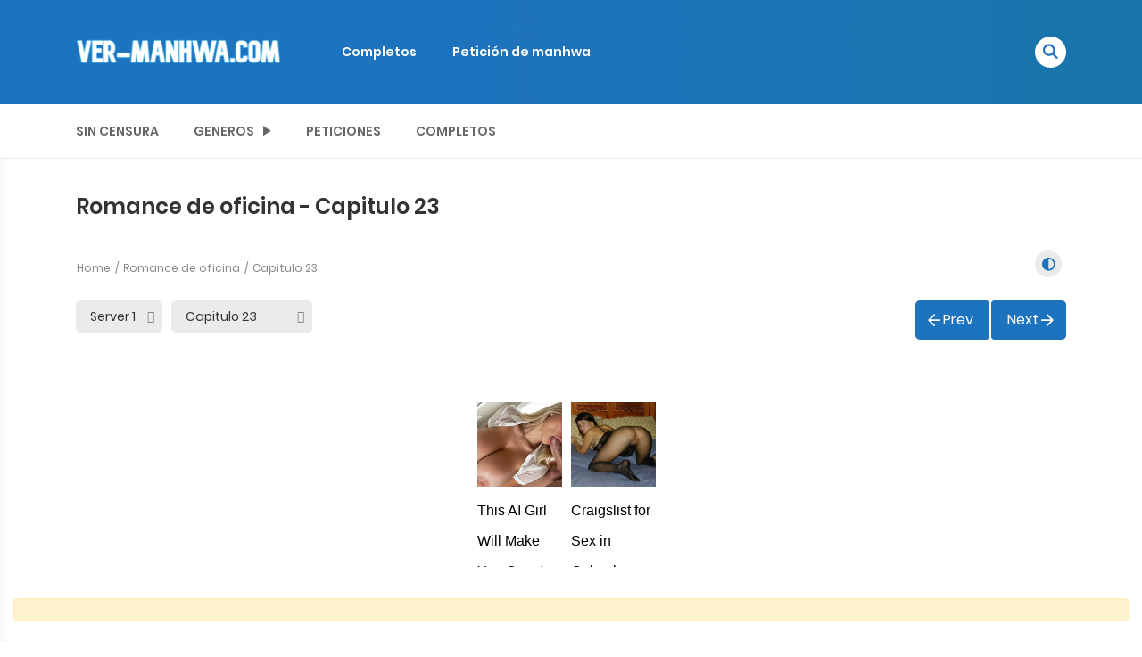

--- FILE ---
content_type: text/html; charset=UTF-8
request_url: https://vermanhwa.com/manga/romance-de-oficina/capitulo-23/
body_size: 22084
content:
<!DOCTYPE html>
<html lang="es">
<head>
    <meta charset="UTF-8">
    <meta name="viewport" content="width=device-width, initial-scale=1">
    <link rel="profile" href="https://gmpg.org/xfn/11">
    <link rel="pingback" href="https://vermanhwa.com/xmlrpc.php">

	

	<meta name='robots' content='index, follow, max-image-preview:large, max-snippet:-1, max-video-preview:-1' />

	<!-- This site is optimized with the Yoast SEO plugin v26.6 - https://yoast.com/wordpress/plugins/seo/ -->
	<title>Romance de oficina - Capitulo 23 - Ver Manhwas</title>
	<meta name="description" content="ver Romance de oficina gratis completo online manhwa, manga, manhua, comic" />
	<link rel="canonical" href="https://vermanhwa.com/manga/romance-de-oficina/capitulo-23/" />
	<meta property="og:locale" content="es_MX" />
	<meta property="og:type" content="article" />
	<meta property="og:title" content="Romance de oficina - Ver Manhwas" />
	<meta property="og:description" content="ver Romance de oficina gratis completo online manhwa, manga, manhua, comic" />
	<meta property="og:url" content="https://vermanhwa.com/manga/romance-de-oficina/capitulo-23/" />
	<meta property="og:site_name" content="Ver Manhwas" />
	<meta property="article:modified_time" content="2023-05-25T18:21:12+00:00" />
	<meta property="og:image" content="https://vermanhwa.com/wp-content/uploads/2023/05/Workplace-Romance.png" />
	<meta property="og:image:width" content="704" />
	<meta property="og:image:height" content="902" />
	<meta property="og:image:type" content="image/png" />
	<meta name="twitter:card" content="summary_large_image" />
	<meta name="twitter:label1" content="Tiempo de lectura" />
	<meta name="twitter:data1" content="2 minutos" />
	<script type="application/ld+json" class="yoast-schema-graph">{"@context":"https://schema.org","@graph":[{"@type":"WebPage","@id":"https://vermanhwa.com/manga/romance-de-oficina/","url":"https://vermanhwa.com/manga/romance-de-oficina/","name":"Romance de oficina - Ver Manhwas","isPartOf":{"@id":"https://vermanhwa.com/#website"},"primaryImageOfPage":{"@id":"https://vermanhwa.com/manga/romance-de-oficina/#primaryimage"},"image":{"@id":"https://vermanhwa.com/manga/romance-de-oficina/#primaryimage"},"thumbnailUrl":"https://vermanhwa.com/wp-content/uploads/2023/05/Workplace-Romance.png","datePublished":"2023-05-25T18:15:29+00:00","dateModified":"2023-05-25T18:21:12+00:00","description":"ver Romance de oficina gratis completo online manhwa, manga, manhua, comic","breadcrumb":{"@id":"https://vermanhwa.com/manga/romance-de-oficina/#breadcrumb"},"inLanguage":"es","potentialAction":[{"@type":"ReadAction","target":["https://vermanhwa.com/manga/romance-de-oficina/"]}]},{"@type":"ImageObject","inLanguage":"es","@id":"https://vermanhwa.com/manga/romance-de-oficina/#primaryimage","url":"https://vermanhwa.com/wp-content/uploads/2023/05/Workplace-Romance.png","contentUrl":"https://vermanhwa.com/wp-content/uploads/2023/05/Workplace-Romance.png","width":704,"height":902},{"@type":"BreadcrumbList","@id":"https://vermanhwa.com/manga/romance-de-oficina/#breadcrumb","itemListElement":[{"@type":"ListItem","position":1,"name":"Inicio","item":"https://vermanhwa.com/"},{"@type":"ListItem","position":2,"name":"Manga","item":"https://vermanhwa.com/manga/"},{"@type":"ListItem","position":3,"name":"Romance de oficina"}]},{"@type":"WebSite","@id":"https://vermanhwa.com/#website","url":"https://vermanhwa.com/","name":"Ver Manhwas","description":"Ver manhwas gratis","potentialAction":[{"@type":"SearchAction","target":{"@type":"EntryPoint","urlTemplate":"https://vermanhwa.com/?s={search_term_string}"},"query-input":{"@type":"PropertyValueSpecification","valueRequired":true,"valueName":"search_term_string"}}],"inLanguage":"es"}]}</script>
	<!-- / Yoast SEO plugin. -->


<link rel="alternate" type="application/rss+xml" title="Ver Manhwas &raquo; Feed" href="https://vermanhwa.com/feed/" />
<link rel="alternate" type="application/rss+xml" title="Ver Manhwas &raquo; RSS de los comentarios" href="https://vermanhwa.com/comments/feed/" />
<link rel="alternate" type="application/rss+xml" title="Ver Manhwas &raquo; Romance de oficina RSS de los comentarios" href="https://vermanhwa.com/manga/romance-de-oficina/feed/" />
<link rel="alternate" title="oEmbed (JSON)" type="application/json+oembed" href="https://vermanhwa.com/wp-json/oembed/1.0/embed?url=https%3A%2F%2Fvermanhwa.com%2Fmanga%2Fromance-de-oficina%2F" />
<link rel="alternate" title="oEmbed (XML)" type="text/xml+oembed" href="https://vermanhwa.com/wp-json/oembed/1.0/embed?url=https%3A%2F%2Fvermanhwa.com%2Fmanga%2Fromance-de-oficina%2F&#038;format=xml" />
<style id='wp-img-auto-sizes-contain-inline-css' type='text/css'>
img:is([sizes=auto i],[sizes^="auto," i]){contain-intrinsic-size:3000px 1500px}
/*# sourceURL=wp-img-auto-sizes-contain-inline-css */
</style>
<style id='wp-emoji-styles-inline-css' type='text/css'>

	img.wp-smiley, img.emoji {
		display: inline !important;
		border: none !important;
		box-shadow: none !important;
		height: 1em !important;
		width: 1em !important;
		margin: 0 0.07em !important;
		vertical-align: -0.1em !important;
		background: none !important;
		padding: 0 !important;
	}
/*# sourceURL=wp-emoji-styles-inline-css */
</style>
<style id='wp-block-library-inline-css' type='text/css'>
:root{--wp-block-synced-color:#7a00df;--wp-block-synced-color--rgb:122,0,223;--wp-bound-block-color:var(--wp-block-synced-color);--wp-editor-canvas-background:#ddd;--wp-admin-theme-color:#007cba;--wp-admin-theme-color--rgb:0,124,186;--wp-admin-theme-color-darker-10:#006ba1;--wp-admin-theme-color-darker-10--rgb:0,107,160.5;--wp-admin-theme-color-darker-20:#005a87;--wp-admin-theme-color-darker-20--rgb:0,90,135;--wp-admin-border-width-focus:2px}@media (min-resolution:192dpi){:root{--wp-admin-border-width-focus:1.5px}}.wp-element-button{cursor:pointer}:root .has-very-light-gray-background-color{background-color:#eee}:root .has-very-dark-gray-background-color{background-color:#313131}:root .has-very-light-gray-color{color:#eee}:root .has-very-dark-gray-color{color:#313131}:root .has-vivid-green-cyan-to-vivid-cyan-blue-gradient-background{background:linear-gradient(135deg,#00d084,#0693e3)}:root .has-purple-crush-gradient-background{background:linear-gradient(135deg,#34e2e4,#4721fb 50%,#ab1dfe)}:root .has-hazy-dawn-gradient-background{background:linear-gradient(135deg,#faaca8,#dad0ec)}:root .has-subdued-olive-gradient-background{background:linear-gradient(135deg,#fafae1,#67a671)}:root .has-atomic-cream-gradient-background{background:linear-gradient(135deg,#fdd79a,#004a59)}:root .has-nightshade-gradient-background{background:linear-gradient(135deg,#330968,#31cdcf)}:root .has-midnight-gradient-background{background:linear-gradient(135deg,#020381,#2874fc)}:root{--wp--preset--font-size--normal:16px;--wp--preset--font-size--huge:42px}.has-regular-font-size{font-size:1em}.has-larger-font-size{font-size:2.625em}.has-normal-font-size{font-size:var(--wp--preset--font-size--normal)}.has-huge-font-size{font-size:var(--wp--preset--font-size--huge)}.has-text-align-center{text-align:center}.has-text-align-left{text-align:left}.has-text-align-right{text-align:right}.has-fit-text{white-space:nowrap!important}#end-resizable-editor-section{display:none}.aligncenter{clear:both}.items-justified-left{justify-content:flex-start}.items-justified-center{justify-content:center}.items-justified-right{justify-content:flex-end}.items-justified-space-between{justify-content:space-between}.screen-reader-text{border:0;clip-path:inset(50%);height:1px;margin:-1px;overflow:hidden;padding:0;position:absolute;width:1px;word-wrap:normal!important}.screen-reader-text:focus{background-color:#ddd;clip-path:none;color:#444;display:block;font-size:1em;height:auto;left:5px;line-height:normal;padding:15px 23px 14px;text-decoration:none;top:5px;width:auto;z-index:100000}html :where(.has-border-color){border-style:solid}html :where([style*=border-top-color]){border-top-style:solid}html :where([style*=border-right-color]){border-right-style:solid}html :where([style*=border-bottom-color]){border-bottom-style:solid}html :where([style*=border-left-color]){border-left-style:solid}html :where([style*=border-width]){border-style:solid}html :where([style*=border-top-width]){border-top-style:solid}html :where([style*=border-right-width]){border-right-style:solid}html :where([style*=border-bottom-width]){border-bottom-style:solid}html :where([style*=border-left-width]){border-left-style:solid}html :where(img[class*=wp-image-]){height:auto;max-width:100%}:where(figure){margin:0 0 1em}html :where(.is-position-sticky){--wp-admin--admin-bar--position-offset:var(--wp-admin--admin-bar--height,0px)}@media screen and (max-width:600px){html :where(.is-position-sticky){--wp-admin--admin-bar--position-offset:0px}}

/*# sourceURL=wp-block-library-inline-css */
</style><style id='global-styles-inline-css' type='text/css'>
:root{--wp--preset--aspect-ratio--square: 1;--wp--preset--aspect-ratio--4-3: 4/3;--wp--preset--aspect-ratio--3-4: 3/4;--wp--preset--aspect-ratio--3-2: 3/2;--wp--preset--aspect-ratio--2-3: 2/3;--wp--preset--aspect-ratio--16-9: 16/9;--wp--preset--aspect-ratio--9-16: 9/16;--wp--preset--color--black: #000000;--wp--preset--color--cyan-bluish-gray: #abb8c3;--wp--preset--color--white: #ffffff;--wp--preset--color--pale-pink: #f78da7;--wp--preset--color--vivid-red: #cf2e2e;--wp--preset--color--luminous-vivid-orange: #ff6900;--wp--preset--color--luminous-vivid-amber: #fcb900;--wp--preset--color--light-green-cyan: #7bdcb5;--wp--preset--color--vivid-green-cyan: #00d084;--wp--preset--color--pale-cyan-blue: #8ed1fc;--wp--preset--color--vivid-cyan-blue: #0693e3;--wp--preset--color--vivid-purple: #9b51e0;--wp--preset--gradient--vivid-cyan-blue-to-vivid-purple: linear-gradient(135deg,rgb(6,147,227) 0%,rgb(155,81,224) 100%);--wp--preset--gradient--light-green-cyan-to-vivid-green-cyan: linear-gradient(135deg,rgb(122,220,180) 0%,rgb(0,208,130) 100%);--wp--preset--gradient--luminous-vivid-amber-to-luminous-vivid-orange: linear-gradient(135deg,rgb(252,185,0) 0%,rgb(255,105,0) 100%);--wp--preset--gradient--luminous-vivid-orange-to-vivid-red: linear-gradient(135deg,rgb(255,105,0) 0%,rgb(207,46,46) 100%);--wp--preset--gradient--very-light-gray-to-cyan-bluish-gray: linear-gradient(135deg,rgb(238,238,238) 0%,rgb(169,184,195) 100%);--wp--preset--gradient--cool-to-warm-spectrum: linear-gradient(135deg,rgb(74,234,220) 0%,rgb(151,120,209) 20%,rgb(207,42,186) 40%,rgb(238,44,130) 60%,rgb(251,105,98) 80%,rgb(254,248,76) 100%);--wp--preset--gradient--blush-light-purple: linear-gradient(135deg,rgb(255,206,236) 0%,rgb(152,150,240) 100%);--wp--preset--gradient--blush-bordeaux: linear-gradient(135deg,rgb(254,205,165) 0%,rgb(254,45,45) 50%,rgb(107,0,62) 100%);--wp--preset--gradient--luminous-dusk: linear-gradient(135deg,rgb(255,203,112) 0%,rgb(199,81,192) 50%,rgb(65,88,208) 100%);--wp--preset--gradient--pale-ocean: linear-gradient(135deg,rgb(255,245,203) 0%,rgb(182,227,212) 50%,rgb(51,167,181) 100%);--wp--preset--gradient--electric-grass: linear-gradient(135deg,rgb(202,248,128) 0%,rgb(113,206,126) 100%);--wp--preset--gradient--midnight: linear-gradient(135deg,rgb(2,3,129) 0%,rgb(40,116,252) 100%);--wp--preset--font-size--small: 13px;--wp--preset--font-size--medium: 20px;--wp--preset--font-size--large: 36px;--wp--preset--font-size--x-large: 42px;--wp--preset--spacing--20: 0.44rem;--wp--preset--spacing--30: 0.67rem;--wp--preset--spacing--40: 1rem;--wp--preset--spacing--50: 1.5rem;--wp--preset--spacing--60: 2.25rem;--wp--preset--spacing--70: 3.38rem;--wp--preset--spacing--80: 5.06rem;--wp--preset--shadow--natural: 6px 6px 9px rgba(0, 0, 0, 0.2);--wp--preset--shadow--deep: 12px 12px 50px rgba(0, 0, 0, 0.4);--wp--preset--shadow--sharp: 6px 6px 0px rgba(0, 0, 0, 0.2);--wp--preset--shadow--outlined: 6px 6px 0px -3px rgb(255, 255, 255), 6px 6px rgb(0, 0, 0);--wp--preset--shadow--crisp: 6px 6px 0px rgb(0, 0, 0);}:where(.is-layout-flex){gap: 0.5em;}:where(.is-layout-grid){gap: 0.5em;}body .is-layout-flex{display: flex;}.is-layout-flex{flex-wrap: wrap;align-items: center;}.is-layout-flex > :is(*, div){margin: 0;}body .is-layout-grid{display: grid;}.is-layout-grid > :is(*, div){margin: 0;}:where(.wp-block-columns.is-layout-flex){gap: 2em;}:where(.wp-block-columns.is-layout-grid){gap: 2em;}:where(.wp-block-post-template.is-layout-flex){gap: 1.25em;}:where(.wp-block-post-template.is-layout-grid){gap: 1.25em;}.has-black-color{color: var(--wp--preset--color--black) !important;}.has-cyan-bluish-gray-color{color: var(--wp--preset--color--cyan-bluish-gray) !important;}.has-white-color{color: var(--wp--preset--color--white) !important;}.has-pale-pink-color{color: var(--wp--preset--color--pale-pink) !important;}.has-vivid-red-color{color: var(--wp--preset--color--vivid-red) !important;}.has-luminous-vivid-orange-color{color: var(--wp--preset--color--luminous-vivid-orange) !important;}.has-luminous-vivid-amber-color{color: var(--wp--preset--color--luminous-vivid-amber) !important;}.has-light-green-cyan-color{color: var(--wp--preset--color--light-green-cyan) !important;}.has-vivid-green-cyan-color{color: var(--wp--preset--color--vivid-green-cyan) !important;}.has-pale-cyan-blue-color{color: var(--wp--preset--color--pale-cyan-blue) !important;}.has-vivid-cyan-blue-color{color: var(--wp--preset--color--vivid-cyan-blue) !important;}.has-vivid-purple-color{color: var(--wp--preset--color--vivid-purple) !important;}.has-black-background-color{background-color: var(--wp--preset--color--black) !important;}.has-cyan-bluish-gray-background-color{background-color: var(--wp--preset--color--cyan-bluish-gray) !important;}.has-white-background-color{background-color: var(--wp--preset--color--white) !important;}.has-pale-pink-background-color{background-color: var(--wp--preset--color--pale-pink) !important;}.has-vivid-red-background-color{background-color: var(--wp--preset--color--vivid-red) !important;}.has-luminous-vivid-orange-background-color{background-color: var(--wp--preset--color--luminous-vivid-orange) !important;}.has-luminous-vivid-amber-background-color{background-color: var(--wp--preset--color--luminous-vivid-amber) !important;}.has-light-green-cyan-background-color{background-color: var(--wp--preset--color--light-green-cyan) !important;}.has-vivid-green-cyan-background-color{background-color: var(--wp--preset--color--vivid-green-cyan) !important;}.has-pale-cyan-blue-background-color{background-color: var(--wp--preset--color--pale-cyan-blue) !important;}.has-vivid-cyan-blue-background-color{background-color: var(--wp--preset--color--vivid-cyan-blue) !important;}.has-vivid-purple-background-color{background-color: var(--wp--preset--color--vivid-purple) !important;}.has-black-border-color{border-color: var(--wp--preset--color--black) !important;}.has-cyan-bluish-gray-border-color{border-color: var(--wp--preset--color--cyan-bluish-gray) !important;}.has-white-border-color{border-color: var(--wp--preset--color--white) !important;}.has-pale-pink-border-color{border-color: var(--wp--preset--color--pale-pink) !important;}.has-vivid-red-border-color{border-color: var(--wp--preset--color--vivid-red) !important;}.has-luminous-vivid-orange-border-color{border-color: var(--wp--preset--color--luminous-vivid-orange) !important;}.has-luminous-vivid-amber-border-color{border-color: var(--wp--preset--color--luminous-vivid-amber) !important;}.has-light-green-cyan-border-color{border-color: var(--wp--preset--color--light-green-cyan) !important;}.has-vivid-green-cyan-border-color{border-color: var(--wp--preset--color--vivid-green-cyan) !important;}.has-pale-cyan-blue-border-color{border-color: var(--wp--preset--color--pale-cyan-blue) !important;}.has-vivid-cyan-blue-border-color{border-color: var(--wp--preset--color--vivid-cyan-blue) !important;}.has-vivid-purple-border-color{border-color: var(--wp--preset--color--vivid-purple) !important;}.has-vivid-cyan-blue-to-vivid-purple-gradient-background{background: var(--wp--preset--gradient--vivid-cyan-blue-to-vivid-purple) !important;}.has-light-green-cyan-to-vivid-green-cyan-gradient-background{background: var(--wp--preset--gradient--light-green-cyan-to-vivid-green-cyan) !important;}.has-luminous-vivid-amber-to-luminous-vivid-orange-gradient-background{background: var(--wp--preset--gradient--luminous-vivid-amber-to-luminous-vivid-orange) !important;}.has-luminous-vivid-orange-to-vivid-red-gradient-background{background: var(--wp--preset--gradient--luminous-vivid-orange-to-vivid-red) !important;}.has-very-light-gray-to-cyan-bluish-gray-gradient-background{background: var(--wp--preset--gradient--very-light-gray-to-cyan-bluish-gray) !important;}.has-cool-to-warm-spectrum-gradient-background{background: var(--wp--preset--gradient--cool-to-warm-spectrum) !important;}.has-blush-light-purple-gradient-background{background: var(--wp--preset--gradient--blush-light-purple) !important;}.has-blush-bordeaux-gradient-background{background: var(--wp--preset--gradient--blush-bordeaux) !important;}.has-luminous-dusk-gradient-background{background: var(--wp--preset--gradient--luminous-dusk) !important;}.has-pale-ocean-gradient-background{background: var(--wp--preset--gradient--pale-ocean) !important;}.has-electric-grass-gradient-background{background: var(--wp--preset--gradient--electric-grass) !important;}.has-midnight-gradient-background{background: var(--wp--preset--gradient--midnight) !important;}.has-small-font-size{font-size: var(--wp--preset--font-size--small) !important;}.has-medium-font-size{font-size: var(--wp--preset--font-size--medium) !important;}.has-large-font-size{font-size: var(--wp--preset--font-size--large) !important;}.has-x-large-font-size{font-size: var(--wp--preset--font-size--x-large) !important;}
/*# sourceURL=global-styles-inline-css */
</style>

<style id='classic-theme-styles-inline-css' type='text/css'>
/*! This file is auto-generated */
.wp-block-button__link{color:#fff;background-color:#32373c;border-radius:9999px;box-shadow:none;text-decoration:none;padding:calc(.667em + 2px) calc(1.333em + 2px);font-size:1.125em}.wp-block-file__button{background:#32373c;color:#fff;text-decoration:none}
/*# sourceURL=/wp-includes/css/classic-themes.min.css */
</style>
<link rel='stylesheet' id='ct-shortcode-css' href='https://vermanhwa.com/wp-content/plugins/madara-shortcodes/shortcodes/css/shortcodes.css?ver=6.9' type='text/css' media='all' />
<link rel='stylesheet' id='ionicons-css' href='https://vermanhwa.com/wp-content/themes/madara/css/fonts/ionicons/css/ionicons.min.css?ver=4.5.10' type='text/css' media='all' />
<link rel='stylesheet' id='bootstrap-css' href='https://vermanhwa.com/wp-content/themes/madara/css/bootstrap.min.css?ver=4.3.1' type='text/css' media='all' />
<link rel='stylesheet' id='slick-css' href='https://vermanhwa.com/wp-content/themes/madara/js/slick/slick.css?ver=1.9.0' type='text/css' media='all' />
<link rel='stylesheet' id='slick-theme-css' href='https://vermanhwa.com/wp-content/themes/madara/js/slick/slick-theme.css?ver=6.9' type='text/css' media='all' />
<link rel='stylesheet' id='loaders-css' href='https://vermanhwa.com/wp-content/themes/madara/css/loaders.min.css?ver=6.9' type='text/css' media='all' />
<link rel='stylesheet' id='madara-css-css' href='https://vermanhwa.com/wp-content/themes/madara/style.css?ver=1.6.6' type='text/css' media='all' />
<style id='madara-css-inline-css' type='text/css'>
.c-blog__heading.style-2 i {
						  background: -webkit-linear-gradient(left, #1e73be 40%,#1975aa);
						  background: -o-linear-gradient(right, #1e73be 40%,#1975aa);
						  background: -moz-linear-gradient(right, #1e73be 40%,#1975aa);
						  background: linear-gradient(to right, #1e73be 40%,#1975aa);
					 ;}.c-blog__heading.style-2 i:after, .settings-page .nav-tabs-wrap ul.nav-tabs li.active:after { border-left-color: #1975aa ; }.site-header .main-navigation.style-1, .widget-heading, .widget.background:after, .c-blog__heading.style-2 i, .tab-wrap .c-nav-tabs ul.c-tabs-content li.active a:after, .tab-wrap .c-nav-tabs ul.c-tabs-content li:hover a:after, .tab-wrap .c-nav-tabs ul.c-tabs-content li a:after, .related-heading.font-nav, .c-blog__heading.style-3, .settings-page .nav-tabs-wrap ul.nav-tabs li.active a, .off-canvas {
						  background: -webkit-linear-gradient(left, #1e73be 40%,#1975aa);
						  background: -o-linear-gradient(right, #1e73be 40%,#1975aa);
						  background: -moz-linear-gradient(right, #1e73be 40%,#1975aa);
						  background: linear-gradient(to right, #1e73be 40%,#1975aa);
					 ;}.widget-heading:after, .related-heading.font-nav:after, .genres_wrap .c-blog__heading.style-3.active:after { border-top-color: #1e73be ;}body.modal-open .modal .modal-content a:hover, .tab-wrap .c-nav-tabs ul.c-tabs-content li.active a, .tab-wrap .c-nav-tabs ul.c-tabs-content li:hover a, body.search.search-results .search-wrap .tab-content-wrap .c-tabs-item .c-tabs-item__content .tab-summary .post-content .post-content_item .summary-content:not(.release-year) a:hover, body.search.search-results .search-wrap .tab-content-wrap .c-tabs-item .c-tabs-item__content .tab-summary .post-content .post-content_item .summary-content.release-year a:hover, .c-blog-post .entry-header .entry-meta .post-on:before, .manga-slider .slider__container .slick-dots li.slick-active button:before, .manga-slider .slider__container .slick-dots li button:hover:before, body.manga-page .profile-manga .tab-summary .summary_content_wrap .summary_content .post-status .manga-action .count-comment .action_icon a i, body.manga-page .profile-manga .tab-summary .summary_content_wrap .summary_content .post-status .manga-action .add-bookmark .action_icon a i, body.manga-page .profile-manga .tab-summary .summary_content_wrap .summary_content .post-status .manga-action .count-comment .action_detail a i, body.manga-page .profile-manga .tab-summary .summary_content_wrap .summary_content .post-status .manga-action .add-bookmark .action_detail a i, body.manga-page .profile-manga .post-title a, body.manga-page .content-readmore:hover, body.text-ui-light.manga-page .content-readmore:hover, .genres_wrap .genres__collapse .genres ul li a:hover, .genres_wrap .genres__collapse .genres ul li a:hover:before, .c-blog-post .entry-header .entry-meta .post-on .posted-on a:hover, body.search .c-search-header__wrapper #search-advanced .search-advanced-form .form-group.checkbox-group .checkbox label:hover, .site-header .main-navigation .search-navigation .menu-search .open-search-main-menu, .c-btn.c-btn_style-2, body.search .c-search-header__wrapper .search-content .btn-search-adv, body.reading-manga .entry-header .entry-header_wrap .action-icon ul li a, body.reading-manga .c-select-bottom .entry-header_wrap .action-icon ul li a, .widget.c-released .released-item-wrap ul.list-released li a:hover, body.manga-page .profile-manga .post-title h1, .genres_wrap .genres__collapse #genres ul li:hover a, .genres_wrap .genres__collapse #genres ul li:hover a:before, input[type=checkbox]:checked + label:before, input[type=radio]:checked + label:before, .genres_wrap a.btn-genres, .c-breadcrumb .breadcrumb li a:hover, body.search.search-results .search-wrap .tab-content-wrap .c-tabs-item .c-tabs-item__content .tab-summary .post-content .post-content_item.mg_genres .summary-content, body.page .c-page-content .c-page .c-page__content .page-content-listing .page-listing-item .page-item-detail .item-summary .list-chapter .chapter-item .vol a:hover, #hover-infor .item_thumb .post-title a, body.manga-page .version-chap:before, body.manga-page .content-readmore:hover, body.manga-page .chapter-readmore:hover, .icon-load-info, .c-blog-post .entry-header .entry-meta .post-on .c-blog__date .post-category a:hover, .woocommerce ul.products li.product .price, .woocommerce div.entry-summary p.price, .woocommerce div.entry-summary form.cart .variations .label, .woocommerce div.entry-summary form.cart .quantity-text, .widget_product_categories .product-categories li a:hover, .woocommerce ul.products li.product h2:hover, .woocommerce .c-woo-breadcrumb a:hover, .site-header .c-sub-header-nav .c-sub-nav_wrap .c-modal_item .c-user_item .c-user_menu a:hover, .site-header .c-sub-header-nav .c-sub-nav_wrap .sub-nav_content .sub-nav_list li:hover > a, .settings-page .action i.ion-ios-close:hover:before, .settings-page .list-chapter .chapter-item a:hover, .settings-page .tabs-content-wrap .tab-group-item .tab-item .history-content .item-infor .chapter span a, .settings-page .nav-tabs-wrap ul.nav-tabs li:not(.active):hover a, .main-color,
.site-header .c-sub-header-nav .c-sub-nav_wrap .sub-nav_content .sub-nav_list li.menu-item-has-children.active > a,.woocommerce .woocommerce-ordering:after,.text-ui-light .widget.c-popular .popular-item-wrap .popular-content .chapter-item .chapter a:hover, body.text-ui-light .settings-page .list-chapter .chapter-item .chapter a:hover,body.search.text-ui-light .search-wrap .tab-content-wrap .c-tabs-item .c-tabs-item__content .tab-meta .latest-chap .chapter a:hover			{ color: #1e73be ;}.c-blog__heading.style-2 i:after{border-right-color:#1e73be !important}body.page.text-ui-light .c-page-content .c-page .c-page__content .page-content-listing .page-listing-item .page-item-detail .item-summary .list-chapter .chapter-item .chapter a:hover, .text-ui-light .widget.c-popular .popular-item-wrap .popular-content .chapter-item .chapter a:hover,#hover-infor .item_thumb .post-title a{color: #FFFFFF}.navigation-ajax .load-ajax:not(.show-loading):hover, body.manga-page .page-content-listing.single-page .listing-chapters_wrap > ul.main.version-chap .sub-chap > li:before, .shortcode-manga-chapters .listing-chapters_wrap > ul.main.version-chap .sub-chap > li:before, .c-wg-button-wrap .btn:hover, body.manga-page .page-content-listing.single-page .listing-chapters_wrap ul.main.version-chap .wp-manga-chapter:before, .site-header .search-main-menu form input[type=submit], .form-submit input[type=submit], #comments.comments-area #respond.comment-respond .comment-form .form-submit #submit, .c-btn.c-btn_style-1, .settings-page input[type="submit"], .settings-page .remove-all #delete-bookmark-manga, body.manga-page .page-content-listing.single-page .listing-chapters_wrap > ul.main.version-chap li .wp-manga-chapter:before, .woocommerce ul.products li.product .button, .woocommerce span.onsale, .woocommerce .widget_price_filter .price_slider_amount .button:not(:hover), .woocommerce .woocommerce-pagination .page-numbers li span.current, .woocommerce .woocommerce-pagination .page-numbers li .prev:hover, .woocommerce .woocommerce-pagination .page-numbers li .next:hover, .woocommerce div.entry-summary form.cart .single_add_to_cart_button,.post-password-form input[name="Submit"] { background: #1e73be ;}.navigation-ajax .load-ajax:not(.show-loading):hover, .popular-slider .slider__container .slider__item .slider__content .slider__content_item .chapter-item .chapter a:hover, body.search .c-search-header__wrapper .search-content .btn-search-adv.collapsed, .c-btn.c-btn_style-2, body.search .c-search-header__wrapper .search-content .btn-search-adv, .genres_wrap a.btn-genres, .wpcf7-validation-errors, .text-ui-light.woocommerce-page input[type="text"]:focus, .text-ui-light.woocommerce-page input[type="email"]:focus, .text-ui-light.woocommerce-page input[type="search"]:focus, .text-ui-light.woocommerce-page input[type="url"]:focus, .text-ui-light.woocommerce-page input[type="password"]:focus, .text-ui-light.woocommerce-page input[type="tel"]:focus, .text-ui-light.woocommerce-page .input-text:focus, .text-ui-light.woocommerce-page input[type="text"]:active, .text-ui-light.woocommerce-page input[type="email"]:active, .text-ui-light.woocommerce-page input[type="search"]:active, .text-ui-light.woocommerce-page input[type="url"]:active, .text-ui-light.woocommerce-page input[type="password"]:active, .text-ui-light.woocommerce-page input[type="tel"]:active, .text-ui-light.woocommerce-page .input-text:active, .text-ui-light.woocommerce-page input[type="text"]:hover, .text-ui-light.woocommerce-page input[type="email"]:hover, .text-ui-light.woocommerce-page input[type="search"]:hover, .text-ui-light.woocommerce-page input[type="url"]:hover, .text-ui-light.woocommerce-page input[type="password"]:hover, .text-ui-light.woocommerce-page input[type="tel"]:hover, .text-ui-light.woocommerce-page .input-text:hover, .text-ui-light.woocommerce-page select.orderby:hover  { border-color: #1e73be ;}.site-header .c-sub-header-nav .c-sub-nav_wrap .sub-nav_content .sub-nav_list > li.menu-item-has-children > ul.sub-menu, .site-header .c-sub-header-nav .c-sub-nav_wrap .c-modal_item .c-user_item .c-user_menu { border-bottom-color: #1e73be ;}.widget.widget_tag_cloud .tag-cloud-link:hover, body.page .c-page-content .c-page .c-page__content .page-content-listing .page-listing-item .page-item-detail .item-summary .list-chapter .chapter-item .chapter:hover, .popular-slider .slider__container .slider__item .slider__content .slider__content_item .chapter-item .chapter a:hover, .widget.c-popular .popular-item-wrap .popular-content .chapter-item .chapter:hover, .site-footer .top-footer .wrap_social_account ul.social_account__item li a, .site-content .main-col .item-tags ul li a:hover, .popular-slider .slider__container .slick-arrow:hover, .widget.background.widget_tag_cloud .tag-cloud-link:hover, .wp-pagenavi a:hover, body.search.search-results .search-wrap .tab-content-wrap .c-tabs-item .c-tabs-item__content .tab-meta .latest-chap .chapter:hover, .go-to-top:hover, .widget.c-popular .widget-view-more, body.search .c-search-header__wrapper .search-content .search-form .search-submit, body.reading-manga .entry-header .select-pagination .nav-links .nav-next a:not(:hover), body.reading-manga .c-select-bottom .select-pagination .nav-links .nav-next a:not(:hover), body.reading-manga .entry-header .entry-header_wrap .action-icon ul li:hover a, body.reading-manga .c-select-bottom .entry-header_wrap .action-icon ul li:hover a, .widget.c-released .released-search form [type="submit"], body.manga-page .profile-manga .tab-summary .loader-inner > div, .wpcf7-submit, .woocommerce #respond input#submit.alt, .woocommerce a.button.alt, .woocommerce button.button.alt, .woocommerce input.button.alt, .woocommerce .woocommerce-cart-form .cart button.button, .woocommerce .cart input.button:not(:hover), #adult_modal .modal-footer .btn.btn-primary:not(:hover), body.reading-manga .entry-header .select-pagination .nav-links > * a, body.reading-manga .c-select-bottom .select-pagination .nav-links > * a, .settings-page .list-chapter .chapter-item .chapter:hover, body.modal-open .modal .modal-content .modal-body .login .submit .wp-submit:not(:hover), .settings-page .tabs-content-wrap .my_account_orders a.button.view, .main-bg, #madara-comments.comments-area #respond.comment-respond .comment-form .form-submit #submit, body.search .c-search-header__wrapper .search-content .btn-search-adv { background-color: #1e73be ;}:root{ --madara-main-color: #1e73be}body.search.search-results .search-wrap .tab-content-wrap .c-tabs-item .c-tabs-item__content .tab-meta .latest-chap .chapter:hover a, .wp-pagenavi a:hover{color:#FFF !important}.item-thumb .quick-chapter-link{background: #1e73be;}            
            .page-content-listing.single-page li.wp-manga-chapter.unread a{color:#1e73be}.widget.c-popular .widget-view-more, #comments.comments-area #respond.comment-respond .comment-form .form-submit #submit, .site-header .search-main-menu form input[type=submit], body.search .c-search-header__wrapper .search-content .search-form .search-submit, .c-btn.c-btn_style-1, .settings-page input[type="submit"], .settings-page .remove-all #delete-bookmark-manga, body.reading-manga .entry-header .select-pagination .nav-links .nav-next a:not(:hover), body.reading-manga .c-select-bottom .select-pagination .nav-links .nav-next a:not(:hover), body.reading-manga .entry-header .select-pagination .nav-links .nav-previous a:not(:hover), body.reading-manga .c-select-bottom .select-pagination .nav-links .nav-previous a:not(:hover), .widget.c-released .released-search form [type="submit"], .wpcf7-submit, .woocommerce ul.products li.product .button, .woocommerce span.onsale,  .woocommerce .woocommerce-pagination .page-numbers li span.current, .woocommerce .woocommerce-pagination .page-numbers li .prev:hover, .woocommerce .woocommerce-pagination .page-numbers li .next:hover, .woocommerce div.entry-summary form.cart .single_add_to_cart_button, .woocommerce button.button.alt, .woocommerce a.button.alt, .woocommerce .woocommerce-cart-form .cart button.button, .woocommerce .cart input.button:not(:hover) { background-color : #1e73be ;}.woocommerce .widget_shopping_cart .buttons a:not(:hover), .woocommerce.widget_shopping_cart .buttons a:not(:hover), .woocommerce .widget_price_filter .price_slider_amount .button:not(:hover), .woocommerce div.product form.cart .button, .woocommerce .cart-collaterals .checkout-button.button.alt { background : #1e73be ;}.c-btn.c-btn_style-2, body.search .c-search-header__wrapper .search-content .btn-search-adv.collapsed, body.search .c-search-header__wrapper .search-content .btn-search-adv, .genres_wrap a.btn-genres { border-color : #1e73be ;}.c-btn.c-btn_style-2, body.search .c-search-header__wrapper .search-content .btn-search-adv, .genres_wrap a.btn-genres { color : #1e73be ;}.widget.c-popular .widget-view-more, #comments.comments-area #respond.comment-respond .comment-form .form-submit #submit, .site-header .search-main-menu form input[type=submit], body.search .c-search-header__wrapper .search-content .search-form .search-submit, .c-btn.c-btn_style-1, .settings-page input[type="submit"], .settings-page .remove-all #delete-bookmark-manga, body.reading-manga .entry-header .select-pagination .nav-links .nav-next a:not(:hover), body.reading-manga .c-select-bottom .select-pagination .nav-links .nav-next a:not(:hover), body.reading-manga .entry-header .select-pagination .nav-links .nav-previous a:not(:hover), body.reading-manga .c-select-bottom .select-pagination .nav-links .nav-previous a:not(:hover), .widget.c-released .released-search form [type="submit"], .wpcf7-submit, .woocommerce ul.products li.product .button, .woocommerce .woocommerce-pagination .page-numbers li span.current, .woocommerce .widget_shopping_cart .buttons a:not(:hover), .woocommerce.widget_shopping_cart .buttons a:not(:hover), .widget_price_filter .price_slider_amount button, .woocommerce div.product form.cart .button, .woocommerce .cart-collaterals .checkout-button.button.alt, .woocommerce button.button.alt, .woocommerce a.button.alt, .woocommerce .woocommerce-cart-form .cart button.button, .woocommerce .woocommerce-cart-form .cart button.button, .woocommerce .cart input.button:not(:hover),#init-links .c-btn.c-btn_style-1 { color : #ffffff ;}
			#pageloader.spinners{
				position:fixed;
				top:0;
				left:0;
				width:100%;
				height:100%;
				z-index:99999;
				background:#222
			}
		
			p.madara-unyson{
				color: #FF0000;
			}
		
			.table.table-hover.list-bookmark tr:last-child td{
				text-align: center;
			}
		#adminmenu .wp-submenu li.current { display: none !important;}.show_tgmpa_version{ float: right; padding: 0em 1.5em 0.5em 0; }.tgmpa > h2{ font-size: 23px; font-weight: 400; line-height: 29px; margin: 0; padding: 9px 15px 4px 0;}.update-php{ width: 100%; height: 98%; min-height: 850px; padding-top: 1px; }.c-blog-post .entry-content .entry-content_wrap .read-container img.alignleft { margin: 10px 30px 10px 0 !important; } .c-blog-post .entry-content .entry-content_wrap .read-container img.alignright { margin: 10px 0px 10px 30px !important; } .read-container i.fas.fa-spinner.fa-spin{ font-size: 31px; color: #888; }.c-blog-post .entry-content .entry-content_wrap .read-container img{ cursor : pointer; }.choose-avatar .loading-overlay {
			position: absolute;
			top: 0;
			left: 0;
			right: 0;
			bottom: 0;
			background-color: rgba(255, 255, 255, 0.72);
			z-index: 1;
			display: none;
		}

		.choose-avatar .loading-overlay i.fas.fa-spinner {
			font-size: 40px;
			color: #ec3348;
		}

		.choose-avatar .loading-overlay .loading-icon {
			position: absolute;
			top: 50%;
			left: 50%;
			transform: translate(-50%,-50%);
		}

		.choose-avatar.uploading .loading-overlay {
			display: block;
		}.site-header .c-sub-header-nav .entry-header {
			display: none;
			margin-bottom: 15px;
		}

		.site-header .c-sub-header-nav.sticky .entry-header {
			display: block;
		}

		.site-header .c-sub-header-nav.hide-sticky-menu.sticky .c-sub-nav_wrap{
			display:none;
		}
		.site-header .c-sub-header-nav.hide-sticky-menu .entry-header{
			margin-top:15px;
		}
		body.page .c-page-content .c-page .c-page__content .page-content-listing .page-listing-item .page-item-detail .item-summary .list-chapter .chapter-item span.vol.font-meta{display:none}.chapter-type-manga .c-blog-post .entry-content .entry-content_wrap .reading-content::before {
				content: ' ';
				display: block;
				width: 100%;
				height: 100%;
				position: absolute;
			}body.modal-open .modal .modal-dialog, body.modal-open .modal .modal-content .modal-loading-screen{background-image:none;background-image:url(https://vermanhwa.es/wp-content/uploads/2022/06/descarga.png); }@media (max-width: 480px) {.c-blog-post .entry-content .entry-content_wrap .reading-content{margin-left:-15px;margin-right:-15px}}
        .settings-page table.list-bookmark > tbody tr td > div.mange-name:before {
            content: "Manga Name";
          }
          .settings-page table.list-bookmark > tbody tr td > div.action:before {
            content: "Edit";
          }
          .settings-page table.list-bookmark > tbody tr td > div.post-on:before {            
            content: "Updated Time";
          }

/*# sourceURL=madara-css-inline-css */
</style>
<script type="4b9281fd3f07393926d42db8-text/javascript" src="https://vermanhwa.com/wp-includes/js/jquery/jquery.min.js?ver=3.7.1" id="jquery-core-js"></script>
<script type="4b9281fd3f07393926d42db8-text/javascript" src="https://vermanhwa.com/wp-includes/js/jquery/jquery-migrate.min.js?ver=3.4.1" id="jquery-migrate-js"></script>
<link rel="https://api.w.org/" href="https://vermanhwa.com/wp-json/" /><link rel="EditURI" type="application/rsd+xml" title="RSD" href="https://vermanhwa.com/xmlrpc.php?rsd" />
<meta name="generator" content="WordPress 6.9" />
<link rel='shortlink' href='https://vermanhwa.com/?p=2566' />
<style type="text/css" id="custom-background-css">
body.custom-background { background-image: url("https://vermanhwa.es/wp-content/uploads/2022/06/descarga.png"); background-position: left top; background-size: cover; background-repeat: no-repeat; background-attachment: fixed; }
</style>
	<link rel="icon" href="https://vermanhwa.com/wp-content/uploads/2022/06/cropped-png-manhwa-32x32.png" sizes="32x32" />
<link rel="icon" href="https://vermanhwa.com/wp-content/uploads/2022/06/cropped-png-manhwa-192x192.png" sizes="192x192" />
<link rel="apple-touch-icon" href="https://vermanhwa.com/wp-content/uploads/2022/06/cropped-png-manhwa-180x180.png" />
<meta name="msapplication-TileImage" content="https://vermanhwa.com/wp-content/uploads/2022/06/cropped-png-manhwa-270x270.png" />
					<script type="application/ld+json">
						{
							"@context": "http://schema.org",
							"@type": "Article",
							"mainEntityOfPage": {
								"@type": "WebPage",
								"@id": "https://google.com/article"
							},
							"headline": "Romance de oficina",
							"image": {
								"@type": "ImageObject",
								"url": "https://vermanhwa.com/wp-content/uploads/2023/05/Workplace-Romance.png",
								"height": 391,
								"width": 696							},
							"datePublished": "2023-05-25 18:15:29",
							"dateModified": "2023-05-25 18:21:12",
							"author": {
								"@type": "Person",
								"name": "manhwa"
							},
							"publisher": {
								"@type": "Organization",
								"name": "Ver Manhwas",
								"logo": {
									"@type": "ImageObject",
									"url": "https://vermanhwa.es/wp-content/uploads/2022/06/ver-manhwa-titulo-e1683499625740.png"
								}
							},
							"description": "Romance de oficina. Capitulo 23. Romance de oficina Manhwa también conocido como (AKA) “위험 수위”. Este comic en curso se lanzó en 2017. La historia fue escrita por ZOOcg y las ilustra"
						}
					</script>
				<meta property="og:type" content="article"/>
<meta property="og:image" content="https://vermanhwa.com/wp-content/uploads/2023/05/Workplace-Romance.png"/>
<meta property="og:site_name" content="Ver Manhwas"/>
<meta property="fb:app_id" content="" />
<meta property="og:title" content="Romance de oficina - Capitulo 23 - Ver Manhwas"/>
<meta property="og:url" content="https://vermanhwa.com/manga/romance-de-oficina/capitulo-23/"/>
<meta property="og:description" content="Romance de oficina. Capitulo 23. Romance de oficina Manhwa también conocido como (AKA) “위험 수위”. Este comic en curso se lanzó en 2017. La historia fue escrita por ZOOcg y las ilustra"/>
<meta name="twitter:card" content="summary" />
<meta name="twitter:site" content="@Ver Manhwas" />
<meta name="twitter:title" content="Romance de oficina - Capitulo 23 - Ver Manhwas" />
<meta name="twitter:description" content="Romance de oficina. Capitulo 23. Romance de oficina Manhwa también conocido como (AKA) “위험 수위”. Este comic en curso se lanzó en 2017. La historia fue escrita por ZOOcg y las ilustra" />
<meta name="twitter:url" content="https://vermanhwa.com/manga/romance-de-oficina/capitulo-23/" />
<meta name="twitter:image" content="https://vermanhwa.com/wp-content/uploads/2023/05/Workplace-Romance.png" />
<meta name="description" content="Romance de oficina. Capitulo 23. Romance de oficina Manhwa también conocido como (AKA) “위험 수위”. Este comic en curso se lanzó en 2017. La historia fue escrita por ZOOcg y las ilustra" /><meta name="generator" content="Powered by Madara - A powerful multi-purpose theme by Madara" />
</head>

<body class="wp-singular wp-manga-template-default single single-wp-manga postid-2566 custom-background wp-embed-responsive wp-theme-madara wp-manga-page reading-manga click-to-scroll keyboard-navigate page header-style-1 text-ui-dark manga-reading-list-style">




<div class="wrap">
    <div class="body-wrap">
		        <header class="site-header">
            <div class="c-header__top">
                <ul class="search-main-menu">
                    <li>
                        <form id="blog-post-search" class="ajax" action="https://vermanhwa.com/" method="get">
                            <input type="text" placeholder="Search..." name="s" value="">
                            <input type="submit" value="Search">
                            <div class="loader-inner line-scale">
                                <div></div>
                                <div></div>
                                <div></div>
                                <div></div>
                                <div></div>
                            </div>
                        </form>
                    </li>
                </ul>
                <div class="main-navigation style-1 ">
                    <div class="container ">
                        <div class="row">
                            <div class="col-md-12">
                                <div class="main-navigation_wrap">
                                    <div class="wrap_branding">
                                        <a class="logo" href="https://vermanhwa.com/" title="Ver Manhwas">
											                                            <img class="img-responsive" src="https://vermanhwa.es/wp-content/uploads/2022/06/ver-manhwa-titulo-e1683499625740.png"  alt="Ver Manhwas"/>
                                        </a>
                                    </div>

									    <div class="main-menu">
		<ul class="nav navbar-nav main-navbar"><li id="menu-item-1059" class="menu-item menu-item-type-custom menu-item-object-custom menu-item-1059"><a href="https://vermanhwa.es/completos/">Completos</a></li>
<li id="menu-item-1218" class="menu-item menu-item-type-custom menu-item-object-custom menu-item-1218"><a href="https://vermanhwa.es/peticiones/">Petición de manhwa</a></li>
</ul>    </div>

    <div class="search-navigation search-sidebar">

					<div id="manga-search-5" class="widget col-12 col-md-12   default  no-icon heading-style-1 manga-widget widget-manga-search"><div class="widget__inner manga-widget widget-manga-search__inner c-widget-wrap"><div class="widget-content">
		<div class="search-navigation__wrap">

			<script type="4b9281fd3f07393926d42db8-text/javascript">
	jQuery(document).ready(function ($) {
		if ($('.c-header__top .manga-search-form').length !== 0 && $('.c-header__top .manga-search-form.search-form').length !== 0) {

			$('form#blog-post-search').append('<input type="hidden" name="post_type" value="wp-manga">');

			$('form#blog-post-search').addClass("manga-search-form");

			$('form#blog-post-search input[name="s"]').addClass("manga-search-field");

			$('form.manga-search-form.ajax input.manga-search-field').each(function(){

			var searchIcon = $(this).parent().children('.ion-ios-search-strong');

			var append = $(this).parent();

			$(this).autocomplete({
				appendTo: append,
				source: function( request, resp ) {
					$.ajax({
						url: manga.ajax_url,
						type: 'POST',
						dataType: 'json',
						data: {
							action: 'wp-manga-search-manga',
							title: request.term,
						},
						success: function( data ) {
							resp( $.map( data.data, function( item ) {
								if ( true == data.success ) {
									return {
										label: item.title,
										value: item.title,
										url: item.url,
										type: item.type
									}
								} else {
									return {
										label: item.message,
										value: item.message,
										type: item.type,
										click: false
									}
								}
							}))
						}
					});
				},
				select: function( e, ui ) {
					if ( ui.item.url ) {
						window.location.href = ui.item.url;
					} else {
						if ( ui.item.click ) {
							return true;
						} else {
							return false;
						}
					}
				},
				open: function( e, ui ) {
					var acData = $(this).data( 'uiAutocomplete' );
					acData.menu.element.addClass('manga-autocomplete').find('li div').each(function(){
						var $self = $(this),
							keyword = $.trim( acData.term ).split(' ').join('|');
						$self.html( $self.text().replace( new RegExp( "(" + keyword + ")", "gi" ), '<span class="manga-text-highlight">$1</span>' ) );
					});
				}
			}).autocomplete( "instance" )._renderItem = function( ul, item ) {
				  return $( "<li class='search-item'>" )
					.append( "<div class='manga-type-" + item.type + "'>" + item.label + "</div>" )
					.appendTo( ul );
			};
		});
		}
	});
</script>
<ul class="main-menu-search nav-menu">
    <li class="menu-search">
        <a href="javascript:;" class="open-search-main-menu"> <i class="icon ion-ios-search"></i>
            <i class="icon ion-android-close"></i> </a>
        <ul class="search-main-menu active">
            <li>
                <form class="manga-search-form search-form ajax" action="https://vermanhwa.com/" method="get">
                    <input class="manga-search-field" type="text" placeholder="Search..." name="s" value="">
                    <input type="hidden" name="post_type" value="wp-manga"> <i class="icon ion-ios-search"></i>
                    <div class="loader-inner ball-clip-rotate-multiple">
                        <div></div>
                        <div></div>
                    </div>
                    <input type="submit" value="Search">
                </form>
            </li>
        </ul>
    </li>
</ul>

		
		</div>

		</div></div></div>				
    </div>
    <div class="c-togle__menu">
        <button type="button" class="menu_icon__open">
            <span></span> <span></span> <span></span>
        </button>
    </div>

                                </div>
                            </div>
                        </div>
                    </div>
                </div>
            </div>

			
<div class="mobile-menu menu-collapse off-canvas">
    <div class="close-nav">
        <button class="menu_icon__close">
            <span></span> <span></span>
        </button>
    </div>

	
    <nav class="off-menu">
		<ul id="menu-primary-1" class="nav navbar-nav main-navbar"><li id="nav-menu-item-1059" class="main-menu-item menu-item-depth-0 menu-item menu-item-type-custom menu-item-object-custom"><a href="https://vermanhwa.es/completos/" class="menu-link  main-menu-link">Completos </a></li>
<li id="nav-menu-item-1218" class="main-menu-item menu-item-depth-0 menu-item menu-item-type-custom menu-item-object-custom"><a href="https://vermanhwa.es/peticiones/" class="menu-link  main-menu-link">Petición de manhwa </a></li>
</ul>    </nav>
	
	<div class="center"></div>
</div>
			        <div class=" c-sub-header-nav with-border  hide-sticky-menu">
            <div class="container ">
                <div class="c-sub-nav_wrap">
                    <div class="sub-nav_content">
						
												
						                        <ul class="sub-nav_list list-inline second-menu">
							<li id="menu-item-3984" class="menu-item menu-item-type-taxonomy menu-item-object-wp-manga-genre menu-item-3984"><a href="https://vermanhwa.com/manga-genre/sin-censura/">Sin censura</a></li>
<li id="menu-item-1588" class="menu-item menu-item-type-custom menu-item-object-custom menu-item-has-children parent menu-item-1588"><a>Generos</a>
<ul class="sub-menu">
	<li id="menu-item-1589" class="menu-item menu-item-type-taxonomy menu-item-object-wp-manga-genre current-wp-manga-ancestor current-menu-parent current-wp-manga-parent menu-item-1589"><a href="https://vermanhwa.com/manga-genre/drama/">Drama</a></li>
	<li id="menu-item-1590" class="menu-item menu-item-type-taxonomy menu-item-object-wp-manga-genre current-wp-manga-ancestor current-menu-parent current-wp-manga-parent menu-item-1590"><a href="https://vermanhwa.com/manga-genre/romance/">Romance</a></li>
	<li id="menu-item-1591" class="menu-item menu-item-type-taxonomy menu-item-object-wp-manga-genre current-wp-manga-ancestor current-menu-parent current-wp-manga-parent menu-item-1591"><a href="https://vermanhwa.com/manga-genre/maduro/">Maduro</a></li>
	<li id="menu-item-1592" class="menu-item menu-item-type-taxonomy menu-item-object-wp-manga-genre menu-item-1592"><a href="https://vermanhwa.com/manga-genre/harem/">Harem</a></li>
	<li id="menu-item-1593" class="menu-item menu-item-type-taxonomy menu-item-object-wp-manga-genre menu-item-1593"><a href="https://vermanhwa.com/manga-genre/vida-escolar/">Vida escolar</a></li>
	<li id="menu-item-1594" class="menu-item menu-item-type-taxonomy menu-item-object-wp-manga-genre menu-item-1594"><a href="https://vermanhwa.com/manga-genre/comedia/">Comedia</a></li>
	<li id="menu-item-1595" class="menu-item menu-item-type-taxonomy menu-item-object-wp-manga-genre menu-item-1595"><a href="https://vermanhwa.com/manga-genre/cosas-de-la-vida/">Cosas de la vida</a></li>
	<li id="menu-item-1596" class="menu-item menu-item-type-taxonomy menu-item-object-wp-manga-genre menu-item-1596"><a href="https://vermanhwa.com/manga-genre/supernatural/">Supernatural</a></li>
	<li id="menu-item-1597" class="menu-item menu-item-type-taxonomy menu-item-object-wp-manga-genre menu-item-1597"><a href="https://vermanhwa.com/manga-genre/smut/">Smut</a></li>
	<li id="menu-item-1598" class="menu-item menu-item-type-taxonomy menu-item-object-wp-manga-genre menu-item-1598"><a href="https://vermanhwa.com/manga-genre/sin-censura/">Sin censura</a></li>
	<li id="menu-item-1599" class="menu-item menu-item-type-taxonomy menu-item-object-wp-manga-genre menu-item-1599"><a href="https://vermanhwa.com/manga-genre/fantasia/">Fantasia</a></li>
	<li id="menu-item-1600" class="menu-item menu-item-type-taxonomy menu-item-object-wp-manga-genre menu-item-1600"><a href="https://vermanhwa.com/manga-genre/accion/">Acción</a></li>
</ul>
</li>
<li id="menu-item-1839" class="menu-item menu-item-type-post_type menu-item-object-post menu-item-1839"><a href="https://vermanhwa.com/peticiones/">Peticiones</a></li>
<li id="menu-item-2553" class="menu-item menu-item-type-post_type menu-item-object-page menu-item-2553"><a href="https://vermanhwa.com/completos/">Completos</a></li>
	
								<i class="mobile-icon icon ion-md-more"></i>
								                            
                        </ul>
						                    </div>

					                </div>

									<div class="entry-header">
						            <div class="wp-manga-nav">
                <div class="select-view">

					                            <!-- select host -->
                            <div class="c-selectpicker selectpicker_version">
                                <label>
									                                    <select class="selectpicker host-select">
										                                                <option class="short" data-limit="40" value="external-ftp-server" data-redirect="https://vermanhwa.com/manga/romance-de-oficina/capitulo-23/?host=external-ftp-server"  selected='selected'>Server 1</option>
											                                    </select> 
                                                                        </label>
                            </div>
						
                    <!-- select volume -->
										
                    <!-- select chapter -->
								<div class="chapters_selectbox_holder" data-manga="2566" data-chapter="capitulo-23" data-vol="0" data-type="manga" data-style="list">
				<!-- place holder -->
								<div class="c-selectpicker selectpicker_chapter" for="volume-id-0">
					<label> 
						<select class="selectpicker single-chapter-select" >
																											<option class="short " data-limit="40" value="capitulo-35-fin" data-redirect="https://vermanhwa.com/manga/romance-de-oficina/capitulo-35-fin/" data-navigation="" >
										Capitulo 35 - FIN									</option>
																	<option class="short " data-limit="40" value="capitulo-34" data-redirect="https://vermanhwa.com/manga/romance-de-oficina/capitulo-34/" data-navigation="" >
										Capitulo 34									</option>
																	<option class="short " data-limit="40" value="capitulo-33" data-redirect="https://vermanhwa.com/manga/romance-de-oficina/capitulo-33/" data-navigation="" >
										Capitulo 33									</option>
																	<option class="short " data-limit="40" value="capitulo-32" data-redirect="https://vermanhwa.com/manga/romance-de-oficina/capitulo-32/" data-navigation="" >
										Capitulo 32									</option>
																	<option class="short " data-limit="40" value="capitulo-31" data-redirect="https://vermanhwa.com/manga/romance-de-oficina/capitulo-31/" data-navigation="" >
										Capitulo 31									</option>
																	<option class="short " data-limit="40" value="capitulo-30" data-redirect="https://vermanhwa.com/manga/romance-de-oficina/capitulo-30/" data-navigation="" >
										Capitulo 30									</option>
																	<option class="short " data-limit="40" value="capitulo-29" data-redirect="https://vermanhwa.com/manga/romance-de-oficina/capitulo-29/" data-navigation="" >
										Capitulo 29									</option>
																	<option class="short " data-limit="40" value="capitulo-28" data-redirect="https://vermanhwa.com/manga/romance-de-oficina/capitulo-28/" data-navigation="" >
										Capitulo 28									</option>
																	<option class="short " data-limit="40" value="capitulo-27" data-redirect="https://vermanhwa.com/manga/romance-de-oficina/capitulo-27/" data-navigation="" >
										Capitulo 27									</option>
																	<option class="short " data-limit="40" value="capitulo-26" data-redirect="https://vermanhwa.com/manga/romance-de-oficina/capitulo-26/" data-navigation="" >
										Capitulo 26									</option>
																	<option class="short " data-limit="40" value="capitulo-25" data-redirect="https://vermanhwa.com/manga/romance-de-oficina/capitulo-25/" data-navigation="" >
										Capitulo 25									</option>
																	<option class="short " data-limit="40" value="capitulo-24" data-redirect="https://vermanhwa.com/manga/romance-de-oficina/capitulo-24/" data-navigation="" >
										Capitulo 24									</option>
																	<option class="short " data-limit="40" value="capitulo-23" data-redirect="https://vermanhwa.com/manga/romance-de-oficina/capitulo-23/" data-navigation=""  selected='selected'>
										Capitulo 23									</option>
																	<option class="short " data-limit="40" value="capitulo-22" data-redirect="https://vermanhwa.com/manga/romance-de-oficina/capitulo-22/" data-navigation="" >
										Capitulo 22									</option>
																	<option class="short " data-limit="40" value="capitulo-21" data-redirect="https://vermanhwa.com/manga/romance-de-oficina/capitulo-21/" data-navigation="" >
										Capitulo 21									</option>
																	<option class="short " data-limit="40" value="capitulo-20" data-redirect="https://vermanhwa.com/manga/romance-de-oficina/capitulo-20/" data-navigation="" >
										Capitulo 20									</option>
																	<option class="short " data-limit="40" value="capitulo-19" data-redirect="https://vermanhwa.com/manga/romance-de-oficina/capitulo-19/" data-navigation="" >
										Capitulo 19									</option>
																	<option class="short " data-limit="40" value="capitulo-18" data-redirect="https://vermanhwa.com/manga/romance-de-oficina/capitulo-18/" data-navigation="" >
										Capitulo 18									</option>
																	<option class="short " data-limit="40" value="capitulo-17" data-redirect="https://vermanhwa.com/manga/romance-de-oficina/capitulo-17/" data-navigation="" >
										Capitulo 17									</option>
																	<option class="short " data-limit="40" value="capitulo-16" data-redirect="https://vermanhwa.com/manga/romance-de-oficina/capitulo-16/" data-navigation="" >
										Capitulo 16									</option>
																	<option class="short " data-limit="40" value="capitulo-15" data-redirect="https://vermanhwa.com/manga/romance-de-oficina/capitulo-15/" data-navigation="" >
										Capitulo 15									</option>
																	<option class="short " data-limit="40" value="capitulo-14" data-redirect="https://vermanhwa.com/manga/romance-de-oficina/capitulo-14/" data-navigation="" >
										Capitulo 14									</option>
																	<option class="short " data-limit="40" value="capitulo-13" data-redirect="https://vermanhwa.com/manga/romance-de-oficina/capitulo-13/" data-navigation="" >
										Capitulo 13									</option>
																	<option class="short " data-limit="40" value="capitulo-12" data-redirect="https://vermanhwa.com/manga/romance-de-oficina/capitulo-12/" data-navigation="" >
										Capitulo 12									</option>
																	<option class="short " data-limit="40" value="capitulo-11" data-redirect="https://vermanhwa.com/manga/romance-de-oficina/capitulo-11/" data-navigation="" >
										Capitulo 11									</option>
																	<option class="short " data-limit="40" value="capitulo-10" data-redirect="https://vermanhwa.com/manga/romance-de-oficina/capitulo-10/" data-navigation="" >
										Capitulo 10									</option>
																	<option class="short " data-limit="40" value="capitulo-9" data-redirect="https://vermanhwa.com/manga/romance-de-oficina/capitulo-9/" data-navigation="" >
										Capitulo 9									</option>
																	<option class="short " data-limit="40" value="capitulo-8" data-redirect="https://vermanhwa.com/manga/romance-de-oficina/capitulo-8/" data-navigation="" >
										Capitulo 8									</option>
																	<option class="short " data-limit="40" value="capitulo-7" data-redirect="https://vermanhwa.com/manga/romance-de-oficina/capitulo-7/" data-navigation="" >
										Capitulo 7									</option>
																	<option class="short " data-limit="40" value="capitulo-6" data-redirect="https://vermanhwa.com/manga/romance-de-oficina/capitulo-6/" data-navigation="" >
										Capitulo 6									</option>
																	<option class="short " data-limit="40" value="capitulo-5" data-redirect="https://vermanhwa.com/manga/romance-de-oficina/capitulo-5/" data-navigation="" >
										Capitulo 5									</option>
																	<option class="short " data-limit="40" value="capitulo-4" data-redirect="https://vermanhwa.com/manga/romance-de-oficina/capitulo-4/" data-navigation="" >
										Capitulo 4									</option>
																	<option class="short " data-limit="40" value="capitulo-3" data-redirect="https://vermanhwa.com/manga/romance-de-oficina/capitulo-3/" data-navigation="" >
										Capitulo 3									</option>
																	<option class="short " data-limit="40" value="capitulo-2" data-redirect="https://vermanhwa.com/manga/romance-de-oficina/capitulo-2/" data-navigation="" >
										Capitulo 2									</option>
																	<option class="short " data-limit="40" value="capitulo-1" data-redirect="https://vermanhwa.com/manga/romance-de-oficina/capitulo-1/" data-navigation="" >
										Capitulo 1									</option>
																	</select> 
					</label>
				</div>
												</div>
			                </div>
				            <div class="select-pagination">
                <div class="nav-links">
					<i class="mobile-nav-btn icon ion-md-menu"></i>
					
					                        <div class="nav-previous ">
                            <a href="https://vermanhwa.com/manga/romance-de-oficina/capitulo-22/" class="btn prev_page">
								Prev                            </a>
                        </div>
										                        <div class="nav-next ">
                            <a href="https://vermanhwa.com/manga/romance-de-oficina/capitulo-24/" class="btn next_page">
								Next                            </a>
                        </div>
					                </div>
            </div>
			            </div>

			                    </div>
				            </div>
        </div>

	
        </header>

		
			
			
				        <div class="site-content">
            <div class="c-page-content style-1 reading-content-wrap chapter-type-manga" data-site-url="https://vermanhwa.com/">
        <div class="content-area">
            <div class="container">
                <div class="row">
                    <div class="main-col col-md-12 col-sm-12 sidebar-hidden">
												<h1 id="chapter-heading">Romance de oficina - Capitulo 23</h1>
												 </div>
					 </div> </div>
                        <!-- container & no-sidebar-->
						
                        <div class="main-col-inner">
                            <div class="c-blog-post">
								<div class="container">
                                <div class="entry-header header" id="manga-reading-nav-head" data-position="header" data-chapter="capitulo-23" data-id="2566">				<div class="wp-manga-nav">
					<div class="entry-header_wrap">
						
        <div class="c-breadcrumb-wrapper" >

			
                        <div class="c-breadcrumb">
                            <ol class="breadcrumb">
                                <li>
                                    <a href="https://vermanhwa.com/">
										Home                                    </a>
                                </li>
																
								
								                                    <li>
                                        <a href="https://vermanhwa.com/manga/romance-de-oficina/">
											Romance de oficina                                        </a>
                                    </li>
								
								                                            <li class="active">
												Capitulo 23                                            </li>
											
                            </ol>
                        </div>

						                            <div class="action-icon">
                                <ul class="action_list_icon list-inline">
										<li><a href="#" class="wp-manga-action-button" data-action="toggle-contrast" title="Toggle Dark/Light Mode"><i class="icon ion-md-contrast"></i></a></li>
	                                </ul>
                            </div>
																		        </div>

						</div>
					
                <div class="select-view">

					                            <!-- select host -->
                            <div class="c-selectpicker selectpicker_version">
                                <label>
									                                    <select class="selectpicker host-select">
										                                                <option class="short" data-limit="40" value="external-ftp-server" data-redirect="https://vermanhwa.com/manga/romance-de-oficina/capitulo-23/?host=external-ftp-server"  selected='selected'>Server 1</option>
											                                    </select> 
                                                                        </label>
                            </div>
						
                    <!-- select volume -->
										
                    <!-- select chapter -->
								<div class="chapters_selectbox_holder" data-manga="2566" data-chapter="capitulo-23" data-vol="0" data-type="manga" data-style="list">
				<!-- place holder -->
								<div class="c-selectpicker selectpicker_chapter" for="volume-id-0">
					<label> 
						<select class="selectpicker single-chapter-select" >
																											<option class="short " data-limit="40" value="capitulo-35-fin" data-redirect="https://vermanhwa.com/manga/romance-de-oficina/capitulo-35-fin/" data-navigation="" >
										Capitulo 35 - FIN									</option>
																	<option class="short " data-limit="40" value="capitulo-34" data-redirect="https://vermanhwa.com/manga/romance-de-oficina/capitulo-34/" data-navigation="" >
										Capitulo 34									</option>
																	<option class="short " data-limit="40" value="capitulo-33" data-redirect="https://vermanhwa.com/manga/romance-de-oficina/capitulo-33/" data-navigation="" >
										Capitulo 33									</option>
																	<option class="short " data-limit="40" value="capitulo-32" data-redirect="https://vermanhwa.com/manga/romance-de-oficina/capitulo-32/" data-navigation="" >
										Capitulo 32									</option>
																	<option class="short " data-limit="40" value="capitulo-31" data-redirect="https://vermanhwa.com/manga/romance-de-oficina/capitulo-31/" data-navigation="" >
										Capitulo 31									</option>
																	<option class="short " data-limit="40" value="capitulo-30" data-redirect="https://vermanhwa.com/manga/romance-de-oficina/capitulo-30/" data-navigation="" >
										Capitulo 30									</option>
																	<option class="short " data-limit="40" value="capitulo-29" data-redirect="https://vermanhwa.com/manga/romance-de-oficina/capitulo-29/" data-navigation="" >
										Capitulo 29									</option>
																	<option class="short " data-limit="40" value="capitulo-28" data-redirect="https://vermanhwa.com/manga/romance-de-oficina/capitulo-28/" data-navigation="" >
										Capitulo 28									</option>
																	<option class="short " data-limit="40" value="capitulo-27" data-redirect="https://vermanhwa.com/manga/romance-de-oficina/capitulo-27/" data-navigation="" >
										Capitulo 27									</option>
																	<option class="short " data-limit="40" value="capitulo-26" data-redirect="https://vermanhwa.com/manga/romance-de-oficina/capitulo-26/" data-navigation="" >
										Capitulo 26									</option>
																	<option class="short " data-limit="40" value="capitulo-25" data-redirect="https://vermanhwa.com/manga/romance-de-oficina/capitulo-25/" data-navigation="" >
										Capitulo 25									</option>
																	<option class="short " data-limit="40" value="capitulo-24" data-redirect="https://vermanhwa.com/manga/romance-de-oficina/capitulo-24/" data-navigation="" >
										Capitulo 24									</option>
																	<option class="short " data-limit="40" value="capitulo-23" data-redirect="https://vermanhwa.com/manga/romance-de-oficina/capitulo-23/" data-navigation=""  selected='selected'>
										Capitulo 23									</option>
																	<option class="short " data-limit="40" value="capitulo-22" data-redirect="https://vermanhwa.com/manga/romance-de-oficina/capitulo-22/" data-navigation="" >
										Capitulo 22									</option>
																	<option class="short " data-limit="40" value="capitulo-21" data-redirect="https://vermanhwa.com/manga/romance-de-oficina/capitulo-21/" data-navigation="" >
										Capitulo 21									</option>
																	<option class="short " data-limit="40" value="capitulo-20" data-redirect="https://vermanhwa.com/manga/romance-de-oficina/capitulo-20/" data-navigation="" >
										Capitulo 20									</option>
																	<option class="short " data-limit="40" value="capitulo-19" data-redirect="https://vermanhwa.com/manga/romance-de-oficina/capitulo-19/" data-navigation="" >
										Capitulo 19									</option>
																	<option class="short " data-limit="40" value="capitulo-18" data-redirect="https://vermanhwa.com/manga/romance-de-oficina/capitulo-18/" data-navigation="" >
										Capitulo 18									</option>
																	<option class="short " data-limit="40" value="capitulo-17" data-redirect="https://vermanhwa.com/manga/romance-de-oficina/capitulo-17/" data-navigation="" >
										Capitulo 17									</option>
																	<option class="short " data-limit="40" value="capitulo-16" data-redirect="https://vermanhwa.com/manga/romance-de-oficina/capitulo-16/" data-navigation="" >
										Capitulo 16									</option>
																	<option class="short " data-limit="40" value="capitulo-15" data-redirect="https://vermanhwa.com/manga/romance-de-oficina/capitulo-15/" data-navigation="" >
										Capitulo 15									</option>
																	<option class="short " data-limit="40" value="capitulo-14" data-redirect="https://vermanhwa.com/manga/romance-de-oficina/capitulo-14/" data-navigation="" >
										Capitulo 14									</option>
																	<option class="short " data-limit="40" value="capitulo-13" data-redirect="https://vermanhwa.com/manga/romance-de-oficina/capitulo-13/" data-navigation="" >
										Capitulo 13									</option>
																	<option class="short " data-limit="40" value="capitulo-12" data-redirect="https://vermanhwa.com/manga/romance-de-oficina/capitulo-12/" data-navigation="" >
										Capitulo 12									</option>
																	<option class="short " data-limit="40" value="capitulo-11" data-redirect="https://vermanhwa.com/manga/romance-de-oficina/capitulo-11/" data-navigation="" >
										Capitulo 11									</option>
																	<option class="short " data-limit="40" value="capitulo-10" data-redirect="https://vermanhwa.com/manga/romance-de-oficina/capitulo-10/" data-navigation="" >
										Capitulo 10									</option>
																	<option class="short " data-limit="40" value="capitulo-9" data-redirect="https://vermanhwa.com/manga/romance-de-oficina/capitulo-9/" data-navigation="" >
										Capitulo 9									</option>
																	<option class="short " data-limit="40" value="capitulo-8" data-redirect="https://vermanhwa.com/manga/romance-de-oficina/capitulo-8/" data-navigation="" >
										Capitulo 8									</option>
																	<option class="short " data-limit="40" value="capitulo-7" data-redirect="https://vermanhwa.com/manga/romance-de-oficina/capitulo-7/" data-navigation="" >
										Capitulo 7									</option>
																	<option class="short " data-limit="40" value="capitulo-6" data-redirect="https://vermanhwa.com/manga/romance-de-oficina/capitulo-6/" data-navigation="" >
										Capitulo 6									</option>
																	<option class="short " data-limit="40" value="capitulo-5" data-redirect="https://vermanhwa.com/manga/romance-de-oficina/capitulo-5/" data-navigation="" >
										Capitulo 5									</option>
																	<option class="short " data-limit="40" value="capitulo-4" data-redirect="https://vermanhwa.com/manga/romance-de-oficina/capitulo-4/" data-navigation="" >
										Capitulo 4									</option>
																	<option class="short " data-limit="40" value="capitulo-3" data-redirect="https://vermanhwa.com/manga/romance-de-oficina/capitulo-3/" data-navigation="" >
										Capitulo 3									</option>
																	<option class="short " data-limit="40" value="capitulo-2" data-redirect="https://vermanhwa.com/manga/romance-de-oficina/capitulo-2/" data-navigation="" >
										Capitulo 2									</option>
																	<option class="short " data-limit="40" value="capitulo-1" data-redirect="https://vermanhwa.com/manga/romance-de-oficina/capitulo-1/" data-navigation="" >
										Capitulo 1									</option>
																	</select> 
					</label>
				</div>
												</div>
			                </div>
				            <div class="select-pagination">
                <div class="nav-links">
					<i class="mobile-nav-btn icon ion-md-menu"></i>
					
					                        <div class="nav-previous ">
                            <a href="https://vermanhwa.com/manga/romance-de-oficina/capitulo-22/" class="btn prev_page">
								Prev                            </a>
                        </div>
										                        <div class="nav-next ">
                            <a href="https://vermanhwa.com/manga/romance-de-oficina/capitulo-24/" class="btn next_page">
								Next                            </a>
                        </div>
					                </div>
            </div>
			            </div>

						</div></div>
                                <div class="entry-content">
                                    <div class="entry-content_wrap">

                                        <div class="read-container">

											<div class="ad c-ads custom-code body-top-ads">
<script async type="4b9281fd3f07393926d42db8-application/javascript" src="https://a.magsrv.com/ad-provider.js"></script> 
<ins class="eas6a97888e20" data-zoneid="5577630"></ins> 
<script type="4b9281fd3f07393926d42db8-text/javascript">(AdProvider = window.AdProvider || []).push({"serve": {}});</script>
<script data-cfasync="false" async type="text/javascript" src="//jr.broosnighed.com/tdYqFO7BChMk1/56119"></script></div>											
                                            <div class="reading-content">
												<input type="hidden" id="wp-manga-current-chap" data-id="17577" value="capitulo-23"/>
												
												<div class="chapter-warning alert alert-warning">                                                                                                                                                                                                    </div>
		
        <div class="page-break no-gaps">

			            
            <img id="image-0" data-src="			
			https://cdn1.vermanhwa.es/mangas/manga_646fa2d018317/capitulo-23/1.jpg" class="wp-manga-chapter-img img-responsive lazyload effect-fade">
			
			        </div>

		
		
        <div class="page-break no-gaps">

			            
            <img id="image-1" data-src="			
			https://cdn1.vermanhwa.es/mangas/manga_646fa2d018317/capitulo-23/2.jpg" class="wp-manga-chapter-img img-responsive lazyload effect-fade">
			
			        </div>

		
		
        <div class="page-break no-gaps">

			            
            <img id="image-2" data-src="			
			https://cdn1.vermanhwa.es/mangas/manga_646fa2d018317/capitulo-23/3.jpg" class="wp-manga-chapter-img img-responsive lazyload effect-fade">
			
			        </div>

		
		
        <div class="page-break no-gaps">

			            
            <img id="image-3" data-src="			
			https://cdn1.vermanhwa.es/mangas/manga_646fa2d018317/capitulo-23/4.jpg" class="wp-manga-chapter-img img-responsive lazyload effect-fade">
			
			        </div>

		
		
        <div class="page-break no-gaps">

			            
            <img id="image-4" data-src="			
			https://cdn1.vermanhwa.es/mangas/manga_646fa2d018317/capitulo-23/5.jpg" class="wp-manga-chapter-img img-responsive lazyload effect-fade">
			
			        </div>

		
		
        <div class="page-break no-gaps">

			            
            <img id="image-5" data-src="			
			https://cdn1.vermanhwa.es/mangas/manga_646fa2d018317/capitulo-23/6.jpg" class="wp-manga-chapter-img img-responsive lazyload effect-fade">
			
			        </div>

		
		
        <div class="page-break no-gaps">

			            
            <img id="image-6" data-src="			
			https://cdn1.vermanhwa.es/mangas/manga_646fa2d018317/capitulo-23/7.jpg" class="wp-manga-chapter-img img-responsive lazyload effect-fade">
			
			        </div>

		
		
        <div class="page-break no-gaps">

			            
            <img id="image-7" data-src="			
			https://cdn1.vermanhwa.es/mangas/manga_646fa2d018317/capitulo-23/8.jpg" class="wp-manga-chapter-img img-responsive lazyload effect-fade">
			
			        </div>

		
		
        <div class="page-break no-gaps">

			            
            <img id="image-8" data-src="			
			https://cdn1.vermanhwa.es/mangas/manga_646fa2d018317/capitulo-23/9.jpg" class="wp-manga-chapter-img img-responsive lazyload effect-fade">
			
			        </div>

		
                                            </div>
										

											<div class="ad c-ads custom-code body-bottom-ads"><script async type="4b9281fd3f07393926d42db8-application/javascript" src="https://a.magsrv.com/ad-provider.js"></script> 
 <ins class="eas6a97888e10" data-zoneid="5606722"></ins> 
 <script type="4b9281fd3f07393926d42db8-text/javascript">(AdProvider = window.AdProvider || []).push({"serve": {}});</script></div>
                                        </div>


                                    </div>
                                </div>
								<div class="container">
								<div class="entry-header footer" id="manga-reading-nav-foot" data-position="footer" data-id="2566">            <div class="wp-manga-nav">
                <div class="select-view">

					                            <!-- select host -->
                            <div class="c-selectpicker selectpicker_version">
                                <label>
									                                    <select class="selectpicker host-select">
										                                                <option class="short" data-limit="40" value="external-ftp-server" data-redirect="https://vermanhwa.com/manga/romance-de-oficina/capitulo-23/?host=external-ftp-server"  selected='selected'>Server 1</option>
											                                    </select> 
                                                                        </label>
                            </div>
						
                    <!-- select volume -->
										
                    <!-- select chapter -->
								<div class="chapters_selectbox_holder" data-manga="2566" data-chapter="capitulo-23" data-vol="0" data-type="manga" data-style="list">
				<!-- place holder -->
								<div class="c-selectpicker selectpicker_chapter" for="volume-id-0">
					<label> 
						<select class="selectpicker single-chapter-select" >
																											<option class="short " data-limit="40" value="capitulo-35-fin" data-redirect="https://vermanhwa.com/manga/romance-de-oficina/capitulo-35-fin/" data-navigation="" >
										Capitulo 35 - FIN									</option>
																	<option class="short " data-limit="40" value="capitulo-34" data-redirect="https://vermanhwa.com/manga/romance-de-oficina/capitulo-34/" data-navigation="" >
										Capitulo 34									</option>
																	<option class="short " data-limit="40" value="capitulo-33" data-redirect="https://vermanhwa.com/manga/romance-de-oficina/capitulo-33/" data-navigation="" >
										Capitulo 33									</option>
																	<option class="short " data-limit="40" value="capitulo-32" data-redirect="https://vermanhwa.com/manga/romance-de-oficina/capitulo-32/" data-navigation="" >
										Capitulo 32									</option>
																	<option class="short " data-limit="40" value="capitulo-31" data-redirect="https://vermanhwa.com/manga/romance-de-oficina/capitulo-31/" data-navigation="" >
										Capitulo 31									</option>
																	<option class="short " data-limit="40" value="capitulo-30" data-redirect="https://vermanhwa.com/manga/romance-de-oficina/capitulo-30/" data-navigation="" >
										Capitulo 30									</option>
																	<option class="short " data-limit="40" value="capitulo-29" data-redirect="https://vermanhwa.com/manga/romance-de-oficina/capitulo-29/" data-navigation="" >
										Capitulo 29									</option>
																	<option class="short " data-limit="40" value="capitulo-28" data-redirect="https://vermanhwa.com/manga/romance-de-oficina/capitulo-28/" data-navigation="" >
										Capitulo 28									</option>
																	<option class="short " data-limit="40" value="capitulo-27" data-redirect="https://vermanhwa.com/manga/romance-de-oficina/capitulo-27/" data-navigation="" >
										Capitulo 27									</option>
																	<option class="short " data-limit="40" value="capitulo-26" data-redirect="https://vermanhwa.com/manga/romance-de-oficina/capitulo-26/" data-navigation="" >
										Capitulo 26									</option>
																	<option class="short " data-limit="40" value="capitulo-25" data-redirect="https://vermanhwa.com/manga/romance-de-oficina/capitulo-25/" data-navigation="" >
										Capitulo 25									</option>
																	<option class="short " data-limit="40" value="capitulo-24" data-redirect="https://vermanhwa.com/manga/romance-de-oficina/capitulo-24/" data-navigation="" >
										Capitulo 24									</option>
																	<option class="short " data-limit="40" value="capitulo-23" data-redirect="https://vermanhwa.com/manga/romance-de-oficina/capitulo-23/" data-navigation=""  selected='selected'>
										Capitulo 23									</option>
																	<option class="short " data-limit="40" value="capitulo-22" data-redirect="https://vermanhwa.com/manga/romance-de-oficina/capitulo-22/" data-navigation="" >
										Capitulo 22									</option>
																	<option class="short " data-limit="40" value="capitulo-21" data-redirect="https://vermanhwa.com/manga/romance-de-oficina/capitulo-21/" data-navigation="" >
										Capitulo 21									</option>
																	<option class="short " data-limit="40" value="capitulo-20" data-redirect="https://vermanhwa.com/manga/romance-de-oficina/capitulo-20/" data-navigation="" >
										Capitulo 20									</option>
																	<option class="short " data-limit="40" value="capitulo-19" data-redirect="https://vermanhwa.com/manga/romance-de-oficina/capitulo-19/" data-navigation="" >
										Capitulo 19									</option>
																	<option class="short " data-limit="40" value="capitulo-18" data-redirect="https://vermanhwa.com/manga/romance-de-oficina/capitulo-18/" data-navigation="" >
										Capitulo 18									</option>
																	<option class="short " data-limit="40" value="capitulo-17" data-redirect="https://vermanhwa.com/manga/romance-de-oficina/capitulo-17/" data-navigation="" >
										Capitulo 17									</option>
																	<option class="short " data-limit="40" value="capitulo-16" data-redirect="https://vermanhwa.com/manga/romance-de-oficina/capitulo-16/" data-navigation="" >
										Capitulo 16									</option>
																	<option class="short " data-limit="40" value="capitulo-15" data-redirect="https://vermanhwa.com/manga/romance-de-oficina/capitulo-15/" data-navigation="" >
										Capitulo 15									</option>
																	<option class="short " data-limit="40" value="capitulo-14" data-redirect="https://vermanhwa.com/manga/romance-de-oficina/capitulo-14/" data-navigation="" >
										Capitulo 14									</option>
																	<option class="short " data-limit="40" value="capitulo-13" data-redirect="https://vermanhwa.com/manga/romance-de-oficina/capitulo-13/" data-navigation="" >
										Capitulo 13									</option>
																	<option class="short " data-limit="40" value="capitulo-12" data-redirect="https://vermanhwa.com/manga/romance-de-oficina/capitulo-12/" data-navigation="" >
										Capitulo 12									</option>
																	<option class="short " data-limit="40" value="capitulo-11" data-redirect="https://vermanhwa.com/manga/romance-de-oficina/capitulo-11/" data-navigation="" >
										Capitulo 11									</option>
																	<option class="short " data-limit="40" value="capitulo-10" data-redirect="https://vermanhwa.com/manga/romance-de-oficina/capitulo-10/" data-navigation="" >
										Capitulo 10									</option>
																	<option class="short " data-limit="40" value="capitulo-9" data-redirect="https://vermanhwa.com/manga/romance-de-oficina/capitulo-9/" data-navigation="" >
										Capitulo 9									</option>
																	<option class="short " data-limit="40" value="capitulo-8" data-redirect="https://vermanhwa.com/manga/romance-de-oficina/capitulo-8/" data-navigation="" >
										Capitulo 8									</option>
																	<option class="short " data-limit="40" value="capitulo-7" data-redirect="https://vermanhwa.com/manga/romance-de-oficina/capitulo-7/" data-navigation="" >
										Capitulo 7									</option>
																	<option class="short " data-limit="40" value="capitulo-6" data-redirect="https://vermanhwa.com/manga/romance-de-oficina/capitulo-6/" data-navigation="" >
										Capitulo 6									</option>
																	<option class="short " data-limit="40" value="capitulo-5" data-redirect="https://vermanhwa.com/manga/romance-de-oficina/capitulo-5/" data-navigation="" >
										Capitulo 5									</option>
																	<option class="short " data-limit="40" value="capitulo-4" data-redirect="https://vermanhwa.com/manga/romance-de-oficina/capitulo-4/" data-navigation="" >
										Capitulo 4									</option>
																	<option class="short " data-limit="40" value="capitulo-3" data-redirect="https://vermanhwa.com/manga/romance-de-oficina/capitulo-3/" data-navigation="" >
										Capitulo 3									</option>
																	<option class="short " data-limit="40" value="capitulo-2" data-redirect="https://vermanhwa.com/manga/romance-de-oficina/capitulo-2/" data-navigation="" >
										Capitulo 2									</option>
																	<option class="short " data-limit="40" value="capitulo-1" data-redirect="https://vermanhwa.com/manga/romance-de-oficina/capitulo-1/" data-navigation="" >
										Capitulo 1									</option>
																	</select> 
					</label>
				</div>
												</div>
			                </div>
				            <div class="select-pagination">
                <div class="nav-links">
					<i class="mobile-nav-btn icon ion-md-menu"></i>
					
					                        <div class="nav-previous ">
                            <a href="https://vermanhwa.com/manga/romance-de-oficina/capitulo-22/" class="btn prev_page">
								Prev                            </a>
                        </div>
										                        <div class="nav-next ">
                            <a href="https://vermanhwa.com/manga/romance-de-oficina/capitulo-24/" class="btn next_page">
								Next                            </a>
                        </div>
					                </div>
            </div>
			            </div>

			</div></div>
                            </div>
	<div class="container">
							
							
							                        </div>
                    </div>
					                </div>
            </div>
		 </div>



        </div><!-- <div class="site-content"> -->

		
			
		
        <footer class="site-footer">

			
						
						<div class="c-footer-sidebar">
				<div class="container">
					<div class="row c-row">
						<div id="custom_html-88" class="widget_text widget col-12 col-md-12   default  no-icon heading-style-1 widget_custom_html"><div class="widget_text widget__inner widget_custom_html__inner c-widget-wrap"><div class="widget_text widget-content"><div class="textwidget custom-html-widget"><script type="4b9281fd3f07393926d42db8-application/javascript">
(function() {
    function randStr(e,t){for(var n="",r=t||"ABCDEFGHIJKLMNOPQRSTUVWXYZabcdefghijklmnopqrstuvwxyz",o=0;o<e;o++)n+=r.charAt(Math.floor(Math.random()*r.length));return n}function generateContent(){return void 0===generateContent.val&&(generateContent.val="document.dispatchEvent("+randStr(4*Math.random()+3)+");"),generateContent.val}try{Object.defineProperty(document.currentScript,"innerHTML",{get:generateContent}),Object.defineProperty(document.currentScript,"textContent",{get:generateContent})}catch(e){};

    //version 7.0.0

    var adConfig = {
    "ads_host": "a.pemsrv.com",
    "syndication_host": "s.pemsrv.com",
    "idzone": 5740088,
    "popup_fallback": false,
    "popup_force": false,
    "chrome_enabled": true,
    "new_tab": false,
    "frequency_period": 720,
    "frequency_count": 3,
    "trigger_method": 2,
    "trigger_class": "nav-next, nav-previous, item-thumb, wp-manga-chapter",
    "trigger_delay": 0,
    "capping_enabled": true,
    "tcf_enabled": true,
    "only_inline": false
};

window.document.querySelectorAll||(document.querySelectorAll=document.body.querySelectorAll=Object.querySelectorAll=function(e,o,t,i,n){var r=document,a=r.createStyleSheet();for(n=r.all,o=[],t=(e=e.replace(/\[for\b/gi,"[htmlFor").split(",")).length;t--;){for(a.addRule(e[t],"k:v"),i=n.length;i--;)n[i].currentStyle.k&&o.push(n[i]);a.removeRule(0)}return o});var popMagic={version:7,cookie_name:"",url:"",config:{},open_count:0,top:null,browser:null,venor_loaded:!1,venor:!1,tcfData:null,configTpl:{ads_host:"",syndication_host:"",idzone:"",frequency_period:720,frequency_count:1,trigger_method:1,trigger_class:"",popup_force:!1,popup_fallback:!1,chrome_enabled:!0,new_tab:!1,cat:"",tags:"",el:"",sub:"",sub2:"",sub3:"",only_inline:!1,trigger_delay:0,capping_enabled:!0,tcf_enabled:!1,cookieconsent:!0,should_fire:function(){return!0},on_redirect:null},init:function(e){if(void 0!==e.idzone&&e.idzone){void 0===e.customTargeting&&(e.customTargeting=[]),window.customTargeting=e.customTargeting||null;var o=Object.keys(e.customTargeting).filter(function(e){return e.search("ex_")>=0});for(var t in o.length&&o.forEach(function(e){return this.configTpl[e]=null}.bind(this)),this.configTpl)Object.prototype.hasOwnProperty.call(this.configTpl,t)&&(void 0!==e[t]?this.config[t]=e[t]:this.config[t]=this.configTpl[t]);if(void 0!==this.config.idzone&&""!==this.config.idzone){!0!==this.config.only_inline&&this.loadHosted();var i=this;this.checkTCFConsent(function(){"complete"===document.readyState?i.preparePopWait():i.addEventToElement(window,"load",i.preparePop)})}}},getCountFromCookie:function(){if(!this.config.cookieconsent)return 0;var e=popMagic.getCookie(popMagic.cookie_name),o=void 0===e?0:parseInt(e);return isNaN(o)&&(o=0),o},getLastOpenedTimeFromCookie:function(){var e=popMagic.getCookie(popMagic.cookie_name),o=null;if(void 0!==e){var t=e.split(";")[1];o=t>0?parseInt(t):0}return isNaN(o)&&(o=null),o},shouldShow:function(e){if(e=e||!1,!popMagic.config.capping_enabled){var o=!0,t=popMagic.config.should_fire;try{e||"function"!=typeof t||(o=Boolean(t()))}catch(e){console.error("Error executing should fire callback function:",e)}return o&&0===popMagic.open_count}if(popMagic.open_count>=popMagic.config.frequency_count)return!1;var i=popMagic.getCountFromCookie(),n=popMagic.getLastOpenedTimeFromCookie(),r=Math.floor(Date.now()/1e3),a=n+popMagic.config.trigger_delay;return!(n&&a>r)&&(popMagic.open_count=i,!(i>=popMagic.config.frequency_count))},venorShouldShow:function(){return popMagic.venor_loaded&&"0"===popMagic.venor},setAsOpened:function(e){var o=e?e.target||e.srcElement:null,t={id:"",tagName:"",classes:"",text:"",href:"",elm:""};void 0!==o&&null!=o&&(t={id:void 0!==o.id&&null!=o.id?o.id:"",tagName:void 0!==o.tagName&&null!=o.tagName?o.tagName:"",classes:void 0!==o.classList&&null!=o.classList?o.classList:"",text:void 0!==o.outerText&&null!=o.outerText?o.outerText:"",href:void 0!==o.href&&null!=o.href?o.href:"",elm:o});var i=new CustomEvent("creativeDisplayed-"+popMagic.config.idzone,{detail:t});if(document.dispatchEvent(i),popMagic.config.capping_enabled){var n=1;n=0!==popMagic.open_count?popMagic.open_count+1:popMagic.getCountFromCookie()+1;var r=Math.floor(Date.now()/1e3);popMagic.config.cookieconsent&&popMagic.setCookie(popMagic.cookie_name,n+";"+r,popMagic.config.frequency_period)}else++popMagic.open_count},loadHosted:function(){var e=document.createElement("script");for(var o in e.type="application/javascript",e.async=!0,e.src="//"+this.config.ads_host+"/popunder1000.js",e.id="popmagicldr",this.config)Object.prototype.hasOwnProperty.call(this.config,o)&&"ads_host"!==o&&"syndication_host"!==o&&e.setAttribute("data-exo-"+o,this.config[o]);var t=document.getElementsByTagName("body").item(0);t.firstChild?t.insertBefore(e,t.firstChild):t.appendChild(e)},preparePopWait:function(){setTimeout(popMagic.preparePop,400)},preparePop:function(){if("object"!=typeof exoJsPop101||!Object.prototype.hasOwnProperty.call(exoJsPop101,"add")){if(popMagic.top=self,popMagic.top!==self)try{top.document.location.toString()&&(popMagic.top=top)}catch(e){}if(popMagic.cookie_name="zone-cap-"+popMagic.config.idzone,popMagic.config.capping_enabled||(document.cookie=popMagic.cookie_name+"=;expires=Thu, 01 Jan 1970 00:00:01 GMT; path=/"),popMagic.shouldShow(!0)){var e=new XMLHttpRequest;e.onreadystatechange=function(){e.readyState==XMLHttpRequest.DONE&&(popMagic.venor_loaded=!0,200==e.status?popMagic.venor=e.responseText:popMagic.venor="0")};var o="https:"!==document.location.protocol&&"http:"!==document.location.protocol?"https:":document.location.protocol;e.open("GET",o+"//"+popMagic.config.syndication_host+"/venor.php",!0);try{e.send()}catch(e){popMagic.venor_loaded=!0}}if(popMagic.buildUrl(),popMagic.browser=popMagic.browserDetector.getBrowserInfo(),popMagic.config.chrome_enabled||!popMagic.browser.isChrome){var t=popMagic.getPopMethod(popMagic.browser);popMagic.addEvent("click",t)}}},getPopMethod:function(e){return popMagic.config.popup_force||popMagic.config.popup_fallback&&e.isChrome&&e.version>=68&&!e.isMobile?popMagic.methods.popup:e.isMobile?popMagic.methods.default:e.isChrome?popMagic.methods.chromeTab:popMagic.methods.default},checkTCFConsent:function(e){if(this.config.tcf_enabled&&"function"==typeof window.__tcfapi){var o=this;window.__tcfapi("addEventListener",2,function(t,i){i&&(o.tcfData=t,"tcloaded"!==t.eventStatus&&"useractioncomplete"!==t.eventStatus||(window.__tcfapi("removeEventListener",2,function(){},t.listenerId),e()))})}else e()},buildUrl:function(){var e,o="https:"!==document.location.protocol&&"http:"!==document.location.protocol?"https:":document.location.protocol,t=top===self?document.URL:document.referrer,i={type:"inline",name:"popMagic",ver:this.version},n="";customTargeting&&Object.keys(customTargeting).length&&("object"==typeof customTargeting?Object.keys(customTargeting):customTargeting).forEach(function(o){"object"==typeof customTargeting?e=customTargeting[o]:Array.isArray(customTargeting)&&(e=scriptEl.getAttribute(o));var t=o.replace("data-exo-","");n+="&"+t+"="+e});var r=this.tcfData&&this.tcfData.gdprApplies&&!0===this.tcfData.gdprApplies?1:0;this.url=o+"//"+this.config.syndication_host+"/v1/link.php?cat="+this.config.cat+"&idzone="+this.config.idzone+"&type=8&p="+encodeURIComponent(t)+"&sub="+this.config.sub+(""!==this.config.sub2?"&sub2="+this.config.sub2:"")+(""!==this.config.sub3?"&sub3="+this.config.sub3:"")+"&block=1&el="+this.config.el+"&tags="+this.config.tags+"&scr_info="+function(e){var o=e.type+"|"+e.name+"|"+e.ver;return encodeURIComponent(btoa(o))}(i)+n+"&gdpr="+r+"&cb="+Math.floor(1e9*Math.random()),this.tcfData&&this.tcfData.tcString?this.url+="&gdpr_consent="+encodeURIComponent(this.tcfData.tcString):this.url+="&cookieconsent="+this.config.cookieconsent},addEventToElement:function(e,o,t){e.addEventListener?e.addEventListener(o,t,!1):e.attachEvent?(e["e"+o+t]=t,e[o+t]=function(){e["e"+o+t](window.event)},e.attachEvent("on"+o,e[o+t])):e["on"+o]=e["e"+o+t]},getTriggerClasses:function(){var e,o=[];-1===popMagic.config.trigger_class.indexOf(",")?e=popMagic.config.trigger_class.split(" "):e=popMagic.config.trigger_class.replace(/\s/g,"").split(",");for(var t=0;t<e.length;t++)""!==e[t]&&o.push("."+e[t]);return o},addEvent:function(e,o){var t;if("3"!=popMagic.config.trigger_method)if("2"!=popMagic.config.trigger_method||""==popMagic.config.trigger_class)if("4"!=popMagic.config.trigger_method||""==popMagic.config.trigger_class)if("5"!=popMagic.config.trigger_method||""==popMagic.config.trigger_class)popMagic.addEventToElement(document,e,o);else{var i="a"+popMagic.getTriggerClasses().map(function(e){return":not("+e+")"}).join("");t=document.querySelectorAll(i);for(var n=0;n<t.length;n++)popMagic.addEventToElement(t[n],e,o)}else{var r=popMagic.getTriggerClasses();popMagic.addEventToElement(document,e,function(e){r.some(function(o){return null!==e.target.closest(o)})||o.call(e.target,e)})}else{var a=popMagic.getTriggerClasses();for(t=document.querySelectorAll(a.join(", ")),n=0;n<t.length;n++)popMagic.addEventToElement(t[n],e,o)}else for(t=document.querySelectorAll("a"),n=0;n<t.length;n++)popMagic.addEventToElement(t[n],e,o)},setCookie:function(e,o,t){if(!this.config.cookieconsent)return!1;t=parseInt(t,10);var i=new Date;i.setMinutes(i.getMinutes()+parseInt(t));var n=encodeURIComponent(o)+"; expires="+i.toUTCString()+"; path=/";document.cookie=e+"="+n},getCookie:function(e){if(!this.config.cookieconsent)return!1;var o,t,i,n=document.cookie.split(";");for(o=0;o<n.length;o++)if(t=n[o].substr(0,n[o].indexOf("=")),i=n[o].substr(n[o].indexOf("=")+1),(t=t.replace(/^\s+|\s+$/g,""))===e)return decodeURIComponent(i)},randStr:function(e,o){for(var t="",i=o||"ABCDEFGHIJKLMNOPQRSTUVWXYZabcdefghijklmnopqrstuvwxyz0123456789",n=0;n<e;n++)t+=i.charAt(Math.floor(Math.random()*i.length));return t},isValidUserEvent:function(e){return!(!("isTrusted"in e)||!e.isTrusted||"ie"===popMagic.browser.name||"safari"===popMagic.browser.name)||0!=e.screenX&&0!=e.screenY},isValidHref:function(e){if(void 0===e||""==e)return!1;return!/\s?javascript\s?:/i.test(e)},findLinkToOpen:function(e){var o=e,t=!1;try{for(var i=0;i<20&&!o.getAttribute("href")&&o!==document&&"html"!==o.nodeName.toLowerCase();)o=o.parentNode,i++;var n=o.getAttribute("target");n&&-1!==n.indexOf("_blank")||(t=o.getAttribute("href"))}catch(e){}return popMagic.isValidHref(t)||(t=!1),t||window.location.href},getPuId:function(){return"ok_"+Math.floor(89999999*Math.random()+1e7)},executeOnRedirect:function(){try{popMagic.config.capping_enabled||"function"!=typeof popMagic.config.on_redirect||popMagic.config.on_redirect()}catch(e){console.error("Error executing on redirect callback:",e)}},browserDetector:{browserDefinitions:[["firefox",/Firefox\/([0-9.]+)(?:\s|$)/],["opera",/Opera\/([0-9.]+)(?:\s|$)/],["opera",/OPR\/([0-9.]+)(:?\s|$)$/],["edge",/Edg(?:e|)\/([0-9._]+)/],["ie",/Trident\/7\.0.*rv:([0-9.]+)\).*Gecko$/],["ie",/MSIE\s([0-9.]+);.*Trident\/[4-7].0/],["ie",/MSIE\s(7\.0)/],["safari",/Version\/([0-9._]+).*Safari/],["chrome",/(?!Chrom.*Edg(?:e|))Chrom(?:e|ium)\/([0-9.]+)(:?\s|$)/],["chrome",/(?!Chrom.*OPR)Chrom(?:e|ium)\/([0-9.]+)(:?\s|$)/],["bb10",/BB10;\sTouch.*Version\/([0-9.]+)/],["android",/Android\s([0-9.]+)/],["ios",/Version\/([0-9._]+).*Mobile.*Safari.*/],["yandexbrowser",/YaBrowser\/([0-9._]+)/],["crios",/CriOS\/([0-9.]+)(:?\s|$)/]],isChromeOrChromium:function(){var e=window.navigator,o=(e.userAgent||"").toLowerCase(),t=e.vendor||"";if(-1!==o.indexOf("crios"))return!0;if(e.userAgentData&&Array.isArray(e.userAgentData.brands)&&e.userAgentData.brands.length>0){var i=e.userAgentData.brands,n=i.some(function(e){return"Google Chrome"===e.brand}),r=i.some(function(e){return"Chromium"===e.brand})&&2===i.length;return n||r}var a=!!window.chrome,c=-1!==o.indexOf("edg"),p=!!window.opr||-1!==o.indexOf("opr"),s=!(!e.brave||!e.brave.isBrave),g=-1!==o.indexOf("vivaldi"),l=-1!==o.indexOf("yabrowser"),d=-1!==o.indexOf("samsungbrowser"),u=-1!==o.indexOf("ucbrowser");return a&&"Google Inc."===t&&!c&&!p&&!s&&!g&&!l&&!d&&!u},getBrowserInfo:function(){var e=window.navigator.userAgent,o={name:"other",version:"1.0",versionNumber:1,isChrome:this.isChromeOrChromium(),isMobile:!!e.match(/Android|BlackBerry|iPhone|iPad|iPod|Opera Mini|IEMobile|WebOS|Windows Phone/i)};for(var t in this.browserDefinitions){var i=this.browserDefinitions[t];if(i[1].test(e)){var n=i[1].exec(e),r=n&&n[1].split(/[._]/).slice(0,3),a=Array.prototype.slice.call(r,1).join("")||"0";r&&r.length<3&&Array.prototype.push.apply(r,1===r.length?[0,0]:[0]),o.name=i[0],o.version=r.join("."),o.versionNumber=parseFloat(r[0]+"."+a);break}}return o}},methods:{default:function(e){if(!popMagic.shouldShow()||!popMagic.venorShouldShow()||!popMagic.isValidUserEvent(e))return!0;var o=e.target||e.srcElement,t=popMagic.findLinkToOpen(o);return window.open(t,"_blank"),popMagic.setAsOpened(e),popMagic.executeOnRedirect(),popMagic.top.document.location=popMagic.url,void 0!==e.preventDefault&&(e.preventDefault(),e.stopPropagation()),!0},chromeTab:function(e){if(!popMagic.shouldShow()||!popMagic.venorShouldShow()||!popMagic.isValidUserEvent(e))return!0;if(void 0===e.preventDefault)return!0;e.preventDefault(),e.stopPropagation();var o=top.window.document.createElement("a"),t=e.target||e.srcElement;o.href=popMagic.findLinkToOpen(t),document.getElementsByTagName("body")[0].appendChild(o);var i=new MouseEvent("click",{bubbles:!0,cancelable:!0,view:window,screenX:0,screenY:0,clientX:0,clientY:0,ctrlKey:!0,altKey:!1,shiftKey:!1,metaKey:!0,button:0});i.preventDefault=void 0,o.dispatchEvent(i),o.parentNode.removeChild(o),popMagic.executeOnRedirect(),window.open(popMagic.url,"_self"),popMagic.setAsOpened(e)},popup:function(e){if(!popMagic.shouldShow()||!popMagic.venorShouldShow()||!popMagic.isValidUserEvent(e))return!0;var o="";if(popMagic.config.popup_fallback&&!popMagic.config.popup_force){var t=Math.max(Math.round(.8*window.innerHeight),300);o="menubar=1,resizable=1,width="+Math.max(Math.round(.7*window.innerWidth),300)+",height="+t+",top="+(window.screenY+100)+",left="+(window.screenX+100)}var i=document.location.href,n=window.open(i,popMagic.getPuId(),o);popMagic.setAsOpened(e),setTimeout(function(){n.location.href=popMagic.url,popMagic.executeOnRedirect()},200),void 0!==e.preventDefault&&(e.preventDefault(),e.stopPropagation())}}};    popMagic.init(adConfig);
})();


</script></div></div></div></div><div id="custom_html-89" class="widget_text widget col-12 col-md-12   default  no-icon heading-style-1 widget_custom_html"><div class="widget_text widget__inner widget_custom_html__inner c-widget-wrap"><div class="widget_text widget-content"><div class="textwidget custom-html-widget"><script async type="4b9281fd3f07393926d42db8-application/javascript" src="https://a.magsrv.com/ad-provider.js"></script> 
<ins class="eas6a97888e31" data-zoneid="5606152"></ins> 
<script type="4b9281fd3f07393926d42db8-text/javascript">(AdProvider = window.AdProvider || []).push({"serve": {}});</script></div></div></div></div><div id="custom_html-90" class="widget_text widget col-12 col-md-12   default  no-icon heading-style-1 widget_custom_html"><div class="widget_text widget__inner widget_custom_html__inner c-widget-wrap"><div class="widget_text widget-content"><div class="textwidget custom-html-widget"><script type="4b9281fd3f07393926d42db8-text/javascript" src="//cdn.tsyndicate.com/sdk/v1/p.js" data-ts-spot="5af428f66b4d4442af8910e1eeff2a35" data-ts-count="3" data-ts-include-filter="nav-next, nav-previous, item-thumb, wp-manga-chapter" data-ts-first-delay="1" data-ts-delay="1" async defer></script></div></div></div></div><div id="custom_html-93" class="widget_text widget col-12 col-md-12   default  no-icon heading-style-1 widget_custom_html"><div class="widget_text widget__inner widget_custom_html__inner c-widget-wrap"><div class="widget_text widget-content"><div class="textwidget custom-html-widget"><script type="4b9281fd3f07393926d42db8-text/javascript">
(function(oblaxw){
var d = document,
    s = d.createElement('script'),
    l = d.scripts[d.scripts.length - 1];
s.settings = oblaxw || {};
s.src = "\/\/heavenly-holiday.com\/cfDm9U6.ba2Q5fl\/S\/WQQt9dNQTdMX5UNijHcjz_M\/Cy0\/1\/MyzokD2jN\/zUMtxw";
s.async = true;
s.referrerPolicy = 'no-referrer-when-downgrade';
l.parentNode.insertBefore(s, l);
})({"misc":{"bindTo":[".nav-next",".nav-previous",".item-thumb",".wp-manga-chapter"]}})
</script></div></div></div></div><div id="custom_html-105" class="widget_text widget col-12 col-md-12   default  no-icon heading-style-1 widget_custom_html"><div class="widget_text widget__inner widget_custom_html__inner c-widget-wrap"><div class="widget_text widget-content"><div class="textwidget custom-html-widget"><script type="4b9281fd3f07393926d42db8-text/javascript">
(function(jz){
var d = document,
    s = d.createElement('script'),
    l = d.scripts[d.scripts.length - 1];
s.settings = jz || {};
s.src = "\/\/magnificentworker.com\/boXSVksrd.GilT0kYVW-ck\/feYmk9WubZCUOl\/k_PhTeYpyZNLDpQ\/4yN\/D\/Q\/tCNXjrI\/0ANXDxgC0RNFQo";
s.async = true;
s.referrerPolicy = 'no-referrer-when-downgrade';
l.parentNode.insertBefore(s, l);
})({"misc":{"bindTo":[".nav-next",".nav-previous",".item-thumb",".wp-manga-chapter"]}})
</script></div></div></div></div>					</div>
				</div>
			</div>
			
            <div class="bottom-footer">
                <div class="container">
                    <div class="row">
                        <div class="col-md-12">

							
                            <div class="copyright">
								<p>Derechos</p>                            </div>
                            
                                                    </div>
                    </div>
                </div>
            </div>

        </footer>
		
		
        </div> <!-- class="wrap" --></div> <!-- class="body-wrap" -->

	
<script type="speculationrules">
{"prefetch":[{"source":"document","where":{"and":[{"href_matches":"/*"},{"not":{"href_matches":["/wp-*.php","/wp-admin/*","/wp-content/uploads/*","/wp-content/*","/wp-content/plugins/*","/wp-content/themes/madara/*","/*\\?(.+)"]}},{"not":{"selector_matches":"a[rel~=\"nofollow\"]"}},{"not":{"selector_matches":".no-prefetch, .no-prefetch a"}}]},"eagerness":"conservative"}]}
</script>

<!-- Modal -->
<script type="4b9281fd3f07393926d42db8-text/javascript" src="https://vermanhwa.com/wp-includes/js/comment-reply.min.js?ver=6.9" id="comment-reply-js" async="async" data-wp-strategy="async" fetchpriority="low"></script>
<script type="4b9281fd3f07393926d42db8-text/javascript" src="https://vermanhwa.com/wp-content/themes/madara/js/core.js?ver=6.9" id="madara-core-js"></script>
<script type="4b9281fd3f07393926d42db8-text/javascript" src="https://vermanhwa.com/wp-content/themes/madara/js/lazysizes/lazysizes.min.js?ver=5.3.2" id="lazysizes-js"></script>
<script type="4b9281fd3f07393926d42db8-text/javascript" src="https://vermanhwa.com/wp-content/themes/madara/js/bootstrap.min.js?ver=4.6.0" id="bootstrap-js"></script>
<script type="4b9281fd3f07393926d42db8-text/javascript" src="https://vermanhwa.com/wp-content/themes/madara/js/shuffle.min.js?ver=5.3.0" id="shuffle-js"></script>
<script type="4b9281fd3f07393926d42db8-text/javascript" src="https://vermanhwa.com/wp-includes/js/imagesloaded.min.js?ver=5.0.0" id="imagesloaded-js"></script>
<script type="4b9281fd3f07393926d42db8-text/javascript" src="https://vermanhwa.com/wp-content/themes/madara/js/aos.js?ver=6.9" id="aos-js"></script>
<script type="4b9281fd3f07393926d42db8-text/javascript" id="madara-js-js-extra">
/* <![CDATA[ */
var madara = {"ajaxurl":"https://vermanhwa.com/wp-admin/admin-ajax.php","query_vars":{"manga-core":"romance-de-oficina","post_type":"wp-manga","name":"romance-de-oficina","chapter":"capitulo-23","error":"","m":"","p":0,"post_parent":"","subpost":"","subpost_id":"","attachment":"","attachment_id":0,"pagename":"","page_id":0,"second":"","minute":"","hour":"","day":0,"monthnum":0,"year":0,"w":0,"category_name":"","tag":"","cat":"","tag_id":"","author":"","author_name":"","feed":"","tb":"","paged":0,"meta_key":"","meta_value":"","preview":"","s":"","sentence":"","title":"","fields":"all","menu_order":"","embed":"","category__in":[],"category__not_in":[],"category__and":[],"post__in":[],"post__not_in":[],"post_name__in":[],"tag__in":[],"tag__not_in":[],"tag__and":[],"tag_slug__in":[],"tag_slug__and":[],"post_parent__in":[],"post_parent__not_in":[],"author__in":[],"author__not_in":[],"search_columns":[],"ignore_sticky_posts":false,"suppress_filters":false,"cache_results":true,"update_post_term_cache":true,"update_menu_item_cache":false,"lazy_load_term_meta":true,"update_post_meta_cache":true,"posts_per_page":50,"nopaging":false,"comments_per_page":"50","no_found_rows":false,"order":"DESC"},"current_url":"https://vermanhwa.com/manga/romance-de-oficina/capitulo-23","cursorPrev":"https://vermanhwa.com/wp-content/themes/madara/images/cursorLeft.png","cursorNext":"https://vermanhwa.com/wp-content/themes/madara/images/cursorRight.png"};
//# sourceURL=madara-js-js-extra
/* ]]> */
</script>
<script type="4b9281fd3f07393926d42db8-text/javascript" src="https://vermanhwa.com/wp-content/themes/madara/js/template.js?ver=1.7.3" id="madara-js-js"></script>
<script type="4b9281fd3f07393926d42db8-text/javascript" src="https://vermanhwa.com/wp-content/themes/madara/js/ajax.js?ver=6.9" id="madara-ajax-js"></script>
<script type="4b9281fd3f07393926d42db8-text/javascript" id="wp-manga-login-ajax-js-extra">
/* <![CDATA[ */
var wpMangaLogin = {"admin_ajax":"https://vermanhwa.com/wp-admin/admin-ajax.php","home_url":"https://vermanhwa.com","nonce":"bc25e2eef4","messages":{"please_enter_username":"Please enter username","please_enter_password":"Please enter password","invalid_username_or_password":"Invalid username or password","server_error":"Server Error!","username_or_email_cannot_be_empty":"Username or Email cannot be empty","please_fill_all_fields":"Please fill in all password fields.","password_cannot_less_than_12":"Password cannot have less than 12 characters","password_doesnot_match":"Password does not match. Please try again.","username_cannot_empty":"Username cannot be empty","email_cannot_empty":"Email cannot be empty","password_cannot_empty":"Password cannot be empty"}};
//# sourceURL=wp-manga-login-ajax-js-extra
/* ]]> */
</script>
<script type="4b9281fd3f07393926d42db8-text/javascript" src="https://vermanhwa.com/wp-content/plugins/madara-core/assets/js/login.js?ver=1.7.2" id="wp-manga-login-ajax-js"></script>
<script type="4b9281fd3f07393926d42db8-text/javascript" src="https://vermanhwa.com/wp-content/plugins/madara-core/assets/slick/slick.min.js?ver=6.9" id="wp-manga-slick-js-js"></script>
<script type="4b9281fd3f07393926d42db8-text/javascript" src="https://vermanhwa.com/wp-includes/js/jquery/ui/core.min.js?ver=1.13.3" id="jquery-ui-core-js"></script>
<script type="4b9281fd3f07393926d42db8-text/javascript" src="https://vermanhwa.com/wp-includes/js/jquery/ui/menu.min.js?ver=1.13.3" id="jquery-ui-menu-js"></script>
<script type="4b9281fd3f07393926d42db8-text/javascript" src="https://vermanhwa.com/wp-includes/js/dist/dom-ready.min.js?ver=f77871ff7694fffea381" id="wp-dom-ready-js"></script>
<script type="4b9281fd3f07393926d42db8-text/javascript" src="https://vermanhwa.com/wp-includes/js/dist/hooks.min.js?ver=dd5603f07f9220ed27f1" id="wp-hooks-js"></script>
<script type="4b9281fd3f07393926d42db8-text/javascript" src="https://vermanhwa.com/wp-includes/js/dist/i18n.min.js?ver=c26c3dc7bed366793375" id="wp-i18n-js"></script>
<script type="4b9281fd3f07393926d42db8-text/javascript" id="wp-i18n-js-after">
/* <![CDATA[ */
wp.i18n.setLocaleData( { 'text direction\u0004ltr': [ 'ltr' ] } );
//# sourceURL=wp-i18n-js-after
/* ]]> */
</script>
<script type="4b9281fd3f07393926d42db8-text/javascript" id="wp-a11y-js-translations">
/* <![CDATA[ */
( function( domain, translations ) {
	var localeData = translations.locale_data[ domain ] || translations.locale_data.messages;
	localeData[""].domain = domain;
	wp.i18n.setLocaleData( localeData, domain );
} )( "default", {"translation-revision-date":"2026-01-05 13:30:31+0000","generator":"GlotPress\/4.0.3","domain":"messages","locale_data":{"messages":{"":{"domain":"messages","plural-forms":"nplurals=2; plural=n != 1;","lang":"es_MX"},"Notifications":["Avisos"]}},"comment":{"reference":"wp-includes\/js\/dist\/a11y.js"}} );
//# sourceURL=wp-a11y-js-translations
/* ]]> */
</script>
<script type="4b9281fd3f07393926d42db8-text/javascript" src="https://vermanhwa.com/wp-includes/js/dist/a11y.min.js?ver=cb460b4676c94bd228ed" id="wp-a11y-js"></script>
<script type="4b9281fd3f07393926d42db8-text/javascript" src="https://vermanhwa.com/wp-includes/js/jquery/ui/autocomplete.min.js?ver=1.13.3" id="jquery-ui-autocomplete-js"></script>
<script type="4b9281fd3f07393926d42db8-text/javascript" id="wp-manga-js-extra">
/* <![CDATA[ */
var mangaNav = {"mangaUrl":"https://vermanhwa.com/manga/romance-de-oficina/","backInfoPage":"on","text":{"backInfoPage":"Manga Info","prev":"Prev","next":"Next"}};
var manga = {"ajax_url":"https://vermanhwa.com/wp-admin/admin-ajax.php","home_url":"https://vermanhwa.com","base_url":"https://vermanhwa.com/manga/romance-de-oficina/","manga_paged_var":"manga-paged","enable_manga_view":"1","manga_id":"2566","chapter_slug":"capitulo-23"};
//# sourceURL=wp-manga-js-extra
/* ]]> */
</script>
<script type="4b9281fd3f07393926d42db8-text/javascript" src="https://vermanhwa.com/wp-content/plugins/madara-core/assets/js/script.js?ver=1.7.1" id="wp-manga-js"></script>
<script type="4b9281fd3f07393926d42db8-text/javascript" src="https://vermanhwa.com/wp-content/themes/madara/js/slick/slick.min.js?ver=1.9.0" id="slick-js"></script>
<script type="4b9281fd3f07393926d42db8-text/javascript" src="https://vermanhwa.com/wp-content/plugins/madara-shortcodes/shortcodes/js/ct-shortcodes.js?ver=1.5.2.1" id="ct-shortcode-js-js"></script>
<script id="wp-emoji-settings" type="application/json">
{"baseUrl":"https://s.w.org/images/core/emoji/17.0.2/72x72/","ext":".png","svgUrl":"https://s.w.org/images/core/emoji/17.0.2/svg/","svgExt":".svg","source":{"concatemoji":"https://vermanhwa.com/wp-includes/js/wp-emoji-release.min.js?ver=6.9"}}
</script>
<script type="4b9281fd3f07393926d42db8-module">
/* <![CDATA[ */
/*! This file is auto-generated */
const a=JSON.parse(document.getElementById("wp-emoji-settings").textContent),o=(window._wpemojiSettings=a,"wpEmojiSettingsSupports"),s=["flag","emoji"];function i(e){try{var t={supportTests:e,timestamp:(new Date).valueOf()};sessionStorage.setItem(o,JSON.stringify(t))}catch(e){}}function c(e,t,n){e.clearRect(0,0,e.canvas.width,e.canvas.height),e.fillText(t,0,0);t=new Uint32Array(e.getImageData(0,0,e.canvas.width,e.canvas.height).data);e.clearRect(0,0,e.canvas.width,e.canvas.height),e.fillText(n,0,0);const a=new Uint32Array(e.getImageData(0,0,e.canvas.width,e.canvas.height).data);return t.every((e,t)=>e===a[t])}function p(e,t){e.clearRect(0,0,e.canvas.width,e.canvas.height),e.fillText(t,0,0);var n=e.getImageData(16,16,1,1);for(let e=0;e<n.data.length;e++)if(0!==n.data[e])return!1;return!0}function u(e,t,n,a){switch(t){case"flag":return n(e,"\ud83c\udff3\ufe0f\u200d\u26a7\ufe0f","\ud83c\udff3\ufe0f\u200b\u26a7\ufe0f")?!1:!n(e,"\ud83c\udde8\ud83c\uddf6","\ud83c\udde8\u200b\ud83c\uddf6")&&!n(e,"\ud83c\udff4\udb40\udc67\udb40\udc62\udb40\udc65\udb40\udc6e\udb40\udc67\udb40\udc7f","\ud83c\udff4\u200b\udb40\udc67\u200b\udb40\udc62\u200b\udb40\udc65\u200b\udb40\udc6e\u200b\udb40\udc67\u200b\udb40\udc7f");case"emoji":return!a(e,"\ud83e\u1fac8")}return!1}function f(e,t,n,a){let r;const o=(r="undefined"!=typeof WorkerGlobalScope&&self instanceof WorkerGlobalScope?new OffscreenCanvas(300,150):document.createElement("canvas")).getContext("2d",{willReadFrequently:!0}),s=(o.textBaseline="top",o.font="600 32px Arial",{});return e.forEach(e=>{s[e]=t(o,e,n,a)}),s}function r(e){var t=document.createElement("script");t.src=e,t.defer=!0,document.head.appendChild(t)}a.supports={everything:!0,everythingExceptFlag:!0},new Promise(t=>{let n=function(){try{var e=JSON.parse(sessionStorage.getItem(o));if("object"==typeof e&&"number"==typeof e.timestamp&&(new Date).valueOf()<e.timestamp+604800&&"object"==typeof e.supportTests)return e.supportTests}catch(e){}return null}();if(!n){if("undefined"!=typeof Worker&&"undefined"!=typeof OffscreenCanvas&&"undefined"!=typeof URL&&URL.createObjectURL&&"undefined"!=typeof Blob)try{var e="postMessage("+f.toString()+"("+[JSON.stringify(s),u.toString(),c.toString(),p.toString()].join(",")+"));",a=new Blob([e],{type:"text/javascript"});const r=new Worker(URL.createObjectURL(a),{name:"wpTestEmojiSupports"});return void(r.onmessage=e=>{i(n=e.data),r.terminate(),t(n)})}catch(e){}i(n=f(s,u,c,p))}t(n)}).then(e=>{for(const n in e)a.supports[n]=e[n],a.supports.everything=a.supports.everything&&a.supports[n],"flag"!==n&&(a.supports.everythingExceptFlag=a.supports.everythingExceptFlag&&a.supports[n]);var t;a.supports.everythingExceptFlag=a.supports.everythingExceptFlag&&!a.supports.flag,a.supports.everything||((t=a.source||{}).concatemoji?r(t.concatemoji):t.wpemoji&&t.twemoji&&(r(t.twemoji),r(t.wpemoji)))});
//# sourceURL=https://vermanhwa.com/wp-includes/js/wp-emoji-loader.min.js
/* ]]> */
</script>

<script src="/cdn-cgi/scripts/7d0fa10a/cloudflare-static/rocket-loader.min.js" data-cf-settings="4b9281fd3f07393926d42db8-|49" defer></script><script defer src="https://static.cloudflareinsights.com/beacon.min.js/vcd15cbe7772f49c399c6a5babf22c1241717689176015" integrity="sha512-ZpsOmlRQV6y907TI0dKBHq9Md29nnaEIPlkf84rnaERnq6zvWvPUqr2ft8M1aS28oN72PdrCzSjY4U6VaAw1EQ==" data-cf-beacon='{"version":"2024.11.0","token":"b6fd1f1ccccf4ca7b6fab6e9358f24fa","r":1,"server_timing":{"name":{"cfCacheStatus":true,"cfEdge":true,"cfExtPri":true,"cfL4":true,"cfOrigin":true,"cfSpeedBrain":true},"location_startswith":null}}' crossorigin="anonymous"></script>
</body></html>

--- FILE ---
content_type: text/xml; charset=utf-8
request_url: https://go.xlivrdr.com/api/models/vast/?affiliateClickId=ordVPHNVHPPTHPTK45c3VVy1zVTuulmquoptdK5000rpXTuuqdK6V0rqKJ3VTV1UzWupqlumssdK6V07p3SuldM6V0rpncS0aWz50S0y77zS6WUzZzT13UaTXZ607uzuroul11zpuou1u4sm4qsztt4lmn431qdK5G5P8wdJzj1D.6ae2VVk8rnTVuldK6V0rpXSuldK6ayu22Wy2m1znSuldK6V0rpXSuldK6V0zpXSuLH_nyUiI9Q_uc5yNyf5g6TnHqH90rqZ8.Jtrdp99ddrKJdaLdONbJpbp86ZtrHB9g--&ax=0&campaignId=165aea9bcdd7aabac45f72d02f58fd24b8416bc57cfc540b1b4409ac823564af&campaignType=smartpop&creativeId=2056950966946db9155d057d128c7bd863011cab629e73419e4ecbe52e177a54&duration=00%3A00%3A30&iterationId=1210672&masterSmartpopId=2683&noc=1&p1=6294434&p2=vermanhwa.com&p3=5606152&ruleId=29&skipOffset=00%3A00%3A05&smartpopId=3564&sourceId=5606152&tag=girls&trafficType=preroll&usePreroll=true&userId=1f2ad638bb163e0f21b19d6cbbcd5805b56eb7b1ef21117b6157eaf2a11915c9&variationId=35211&videoType=ol
body_size: 830
content:
<?xml version="1.0" encoding="UTF-8" standalone="no" ?><VAST version="4.2" xmlns:xs="http://www.w3.org/2001/XMLSchema" xmlns="http://www.iab.com/VAST"><Ad id="1" adType="video"><InLine><AdSystem version="1">stripcash.com</AdSystem><Impression id=""><![CDATA[https://go.xlivrdr.com/abc.gif?abTest=landingvast_toggleTab2Fixed&abTestVariant=landingvast_toggleTab2Fixed_control_1&affiliateClickId=ordVPHNVHPPTHPTK45c3VVy1zVTuulmquoptdK5000rpXTuuqdK6V0rqKJ3VTV1UzWupqlumssdK6V07p3SuldM6V0rpncS0aWz50S0y77zS6WUzZzT13UaTXZ607uzuroul11zpuou1u4sm4qsztt4lmn431qdK5G5P8wdJzj1D.6ae2VVk8rnTVuldK6V0rpXSuldK6ayu22Wy2m1znSuldK6V0rpXSuldK6V0zpXSuLH_nyUiI9Q_uc5yNyf5g6TnHqH90rqZ8.Jtrdp99ddrKJdaLdONbJpbp86ZtrHB9g--&campaignId=165aea9bcdd7aabac45f72d02f58fd24b8416bc57cfc540b1b4409ac823564af&campaignType=smartpop&creativeId=2056950966946db9155d057d128c7bd863011cab629e73419e4ecbe52e177a54&iterationId=1210672&landing=landingVAST&masterSmartpopId=2683&modelId=225225984&noc=1&onlineModels=HugeBoobsAlice&p1=6294434&p2=vermanhwa.com&p3=5606152&referrer=https%3A%2F%2Fvermanhwa.com%2Fmanga%2Fromance-de-oficina%2Fcapitulo-23%2F&ruleId=29&segment=hls-HugeBoobsAlice-1&smartpopId=3564&sourceId=5606152&stripcashR=1&tag=girls&trafficType=preroll&userId=1f2ad638bb163e0f21b19d6cbbcd5805b56eb7b1ef21117b6157eaf2a11915c9&variationId=35211]]></Impression><AdTitle>FINGERING CLOSE UP AT KITCHEN</AdTitle><Creatives><Creative sequence="1" id="1"><UniversalAdId idRegistry="unknown">unknown</UniversalAdId><Linear skipoffset="00:00:05"><Duration>00:00:30</Duration><MediaFiles><MediaFile id="1" delivery="progressive" type="video/mp4" width="720" height="960"><![CDATA[https://video.sacdnssedge.com/video/ol_d814e111a39c504c7682cd9c322c98f7.mp4]]></MediaFile></MediaFiles><VideoClicks><ClickThrough id="1"><![CDATA[https://go.xlivrdr.com/?abTest=landingvast_toggleTab2Fixed&abTestVariant=landingvast_toggleTab2Fixed_control_1&affiliateClickId=ordVPHNVHPPTHPTK45c3VVy1zVTuulmquoptdK5000rpXTuuqdK6V0rqKJ3VTV1UzWupqlumssdK6V07p3SuldM6V0rpncS0aWz50S0y77zS6WUzZzT13UaTXZ607uzuroul11zpuou1u4sm4qsztt4lmn431qdK5G5P8wdJzj1D.6ae2VVk8rnTVuldK6V0rpXSuldK6ayu22Wy2m1znSuldK6V0rpXSuldK6V0zpXSuLH_nyUiI9Q_uc5yNyf5g6TnHqH90rqZ8.Jtrdp99ddrKJdaLdONbJpbp86ZtrHB9g--&campaignId=165aea9bcdd7aabac45f72d02f58fd24b8416bc57cfc540b1b4409ac823564af&campaignType=smartpop&creativeId=2056950966946db9155d057d128c7bd863011cab629e73419e4ecbe52e177a54&iterationId=1210672&landing=landingVAST&masterSmartpopId=2683&modelId=225225984&noc=1&onlineModels=HugeBoobsAlice&p1=6294434&p2=vermanhwa.com&p3=5606152&referrer=https%3A%2F%2Fvermanhwa.com%2Fmanga%2Fromance-de-oficina%2Fcapitulo-23%2F&ruleId=29&segment=hls-HugeBoobsAlice-1&smartpopId=3564&sourceId=5606152&stripcashR=1&tag=girls&trafficType=preroll&userId=1f2ad638bb163e0f21b19d6cbbcd5805b56eb7b1ef21117b6157eaf2a11915c9&variationId=35211]]></ClickThrough></VideoClicks></Linear></Creative></Creatives><Extensions><Extension type="TitleCTA"><TitleCTA><DisplayUrl>stripchat.com</DisplayUrl></TitleCTA></Extension></Extensions></InLine></Ad></VAST>